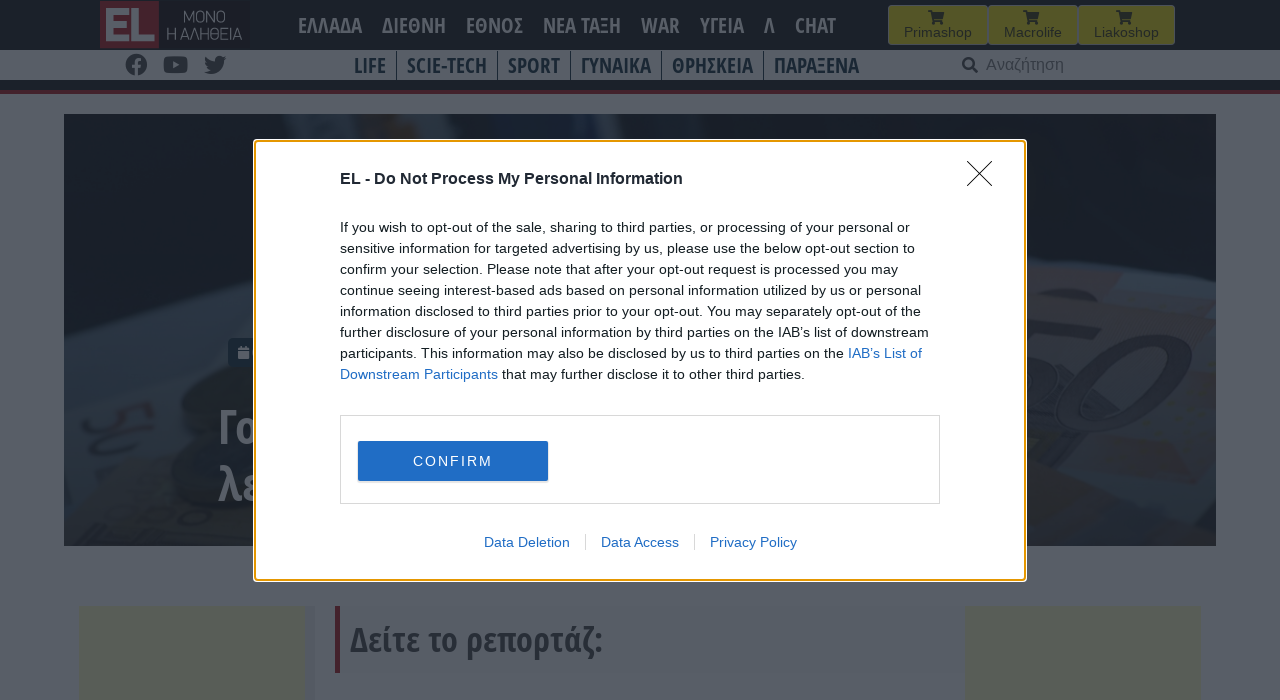

--- FILE ---
content_type: text/html; charset=UTF-8
request_url: https://www.el.gr/ellada/gonatizoyne-toys-epicheirimaties-ta-l/
body_size: 24914
content:
<!doctype html>
<html lang="el">

<head>
    <meta charset="UTF-8">
    <meta name="viewport" content="width=device-width, initial-scale=1">
    <link rel="profile" href="https://gmpg.org/xfn/11">

    <meta name='robots' content='index, follow, max-image-preview:large, max-snippet:-1, max-video-preview:-1' />
	<style>img:is([sizes="auto" i], [sizes^="auto," i]) { contain-intrinsic-size: 3000px 1500px }</style>
	
	<!-- This site is optimized with the Yoast SEO plugin v26.3 - https://yoast.com/wordpress/plugins/seo/ -->
	<title>EL - Γονατίζουν τους επιχειρηματίες τα λειτουργικά έξοδα, vid</title>
	<meta name="description" content="Δείτε το ρεπορτάζ:" />
	<link rel="canonical" href="https://www.el.gr/ellada/gonatizoyne-toys-epicheirimaties-ta-l/" />
	<meta property="og:locale" content="el_GR" />
	<meta property="og:type" content="article" />
	<meta property="og:title" content="EL - Γονατίζουν τους επιχειρηματίες τα λειτουργικά έξοδα, vid" />
	<meta property="og:description" content="Δείτε το ρεπορτάζ:" />
	<meta property="og:url" content="https://www.el.gr/ellada/gonatizoyne-toys-epicheirimaties-ta-l/" />
	<meta property="og:site_name" content="EL" />
	<meta property="article:publisher" content="https://www.facebook.com/ELNEWSGR/" />
	<meta property="article:published_time" content="2023-04-24T04:41:21+00:00" />
	<meta property="article:modified_time" content="2023-04-24T09:35:14+00:00" />
	<meta property="og:image" content="https://www.el.gr/wp-content/uploads/2023/04/xrimata5.jpg" />
	<meta property="og:image:width" content="1200" />
	<meta property="og:image:height" content="825" />
	<meta property="og:image:type" content="image/jpeg" />
	<meta name="author" content="Kimon" />
	<meta name="twitter:card" content="summary_large_image" />
	<meta name="twitter:label1" content="Συντάχθηκε από" />
	<meta name="twitter:data1" content="Kimon" />
	<script type="application/ld+json" class="yoast-schema-graph">{"@context":"https://schema.org","@graph":[{"@type":"Article","@id":"https://www.el.gr/ellada/gonatizoyne-toys-epicheirimaties-ta-l/#article","isPartOf":{"@id":"https://www.el.gr/ellada/gonatizoyne-toys-epicheirimaties-ta-l/"},"author":{"name":"Kimon","@id":"https://www.el.gr/#/schema/person/e74ee4046e026f892431757ad670c435"},"headline":"Γονατίζουν τους επιχειρηματίες τα λειτουργικά έξοδα, vid","datePublished":"2023-04-24T04:41:21+00:00","dateModified":"2023-04-24T09:35:14+00:00","mainEntityOfPage":{"@id":"https://www.el.gr/ellada/gonatizoyne-toys-epicheirimaties-ta-l/"},"wordCount":10,"commentCount":0,"publisher":{"@id":"https://www.el.gr/#organization"},"image":{"@id":"https://www.el.gr/ellada/gonatizoyne-toys-epicheirimaties-ta-l/#primaryimage"},"thumbnailUrl":"https://www.el.gr/wp-content/uploads/2023/04/xrimata5.jpg","keywords":["ΕΠΙΧΕΙΡΗΣΕΙΣ"],"articleSection":["ΕΛΛΑΔΑ","ΧΡΗΜΑ"],"inLanguage":"el","potentialAction":[{"@type":"CommentAction","name":"Comment","target":["https://www.el.gr/ellada/gonatizoyne-toys-epicheirimaties-ta-l/#respond"]}]},{"@type":"WebPage","@id":"https://www.el.gr/ellada/gonatizoyne-toys-epicheirimaties-ta-l/","url":"https://www.el.gr/ellada/gonatizoyne-toys-epicheirimaties-ta-l/","name":"EL - Γονατίζουν τους επιχειρηματίες τα λειτουργικά έξοδα, vid","isPartOf":{"@id":"https://www.el.gr/#website"},"primaryImageOfPage":{"@id":"https://www.el.gr/ellada/gonatizoyne-toys-epicheirimaties-ta-l/#primaryimage"},"image":{"@id":"https://www.el.gr/ellada/gonatizoyne-toys-epicheirimaties-ta-l/#primaryimage"},"thumbnailUrl":"https://www.el.gr/wp-content/uploads/2023/04/xrimata5.jpg","datePublished":"2023-04-24T04:41:21+00:00","dateModified":"2023-04-24T09:35:14+00:00","description":"Δείτε το ρεπορτάζ:","breadcrumb":{"@id":"https://www.el.gr/ellada/gonatizoyne-toys-epicheirimaties-ta-l/#breadcrumb"},"inLanguage":"el","potentialAction":[{"@type":"ReadAction","target":["https://www.el.gr/ellada/gonatizoyne-toys-epicheirimaties-ta-l/"]}]},{"@type":"ImageObject","inLanguage":"el","@id":"https://www.el.gr/ellada/gonatizoyne-toys-epicheirimaties-ta-l/#primaryimage","url":"https://www.el.gr/wp-content/uploads/2023/04/xrimata5.jpg","contentUrl":"https://www.el.gr/wp-content/uploads/2023/04/xrimata5.jpg","width":1200,"height":825,"caption":"Λεφτά"},{"@type":"BreadcrumbList","@id":"https://www.el.gr/ellada/gonatizoyne-toys-epicheirimaties-ta-l/#breadcrumb","itemListElement":[{"@type":"ListItem","position":1,"name":"Home","item":"https://www.el.gr/"},{"@type":"ListItem","position":2,"name":"Άρθρα","item":"https://www.el.gr/%ce%ac%cf%81%ce%b8%cf%81%ce%b1/"},{"@type":"ListItem","position":3,"name":"Γονατίζουν τους επιχειρηματίες τα λειτουργικά έξοδα, vid"}]},{"@type":"WebSite","@id":"https://www.el.gr/#website","url":"https://www.el.gr/","name":"EL","description":"Ειδήσεις από την Ελλάδα και τον κόσμο","publisher":{"@id":"https://www.el.gr/#organization"},"potentialAction":[{"@type":"SearchAction","target":{"@type":"EntryPoint","urlTemplate":"https://www.el.gr/?s={search_term_string}"},"query-input":{"@type":"PropertyValueSpecification","valueRequired":true,"valueName":"search_term_string"}}],"inLanguage":"el"},{"@type":"Organization","@id":"https://www.el.gr/#organization","name":"EL","url":"https://www.el.gr/","logo":{"@type":"ImageObject","inLanguage":"el","@id":"https://www.el.gr/#/schema/logo/image/","url":"https://www.el.gr/wp-content/uploads/2023/04/Logo.png","contentUrl":"https://www.el.gr/wp-content/uploads/2023/04/Logo.png","width":429,"height":346,"caption":"EL"},"image":{"@id":"https://www.el.gr/#/schema/logo/image/"},"sameAs":["https://www.facebook.com/ELNEWSGR/"]},{"@type":"Person","@id":"https://www.el.gr/#/schema/person/e74ee4046e026f892431757ad670c435","name":"Kimon"}]}</script>
	<!-- / Yoast SEO plugin. -->


<link rel='dns-prefetch' href='//v0.wordpress.com' />
<link rel='dns-prefetch' href='//www.googletagmanager.com' />

<!-- InMobi Choice. Consent Manager Tag v3.0 (for TCF 2.2) -->
<script type="cb92867a669466d78d9a7ce3-text/javascript" async=true>
(function() {
  var host = window.location.hostname;
  var element = document.createElement('script');
  var firstScript = document.getElementsByTagName('script')[0];
  var url = 'https://cmp.inmobi.com'
    .concat('/choice/', 'Rn87dqEuC7gjy', '/', host, '/choice.js?tag_version=V3');
  var uspTries = 0;
  var uspTriesLimit = 3;
  element.async = true;
  element.type = 'text/javascript';
  element.src = url;

  firstScript.parentNode.insertBefore(element, firstScript);

  function makeStub() {
    var TCF_LOCATOR_NAME = '__tcfapiLocator';
    var queue = [];
    var win = window;
    var cmpFrame;

    function addFrame() {
      var doc = win.document;
      var otherCMP = !!(win.frames[TCF_LOCATOR_NAME]);

      if (!otherCMP) {
        if (doc.body) {
          var iframe = doc.createElement('iframe');

          iframe.style.cssText = 'display:none';
          iframe.name = TCF_LOCATOR_NAME;
          doc.body.appendChild(iframe);
        } else {
          setTimeout(addFrame, 5);
        }
      }
      return !otherCMP;
    }

    function tcfAPIHandler() {
      var gdprApplies;
      var args = arguments;

      if (!args.length) {
        return queue;
      } else if (args[0] === 'setGdprApplies') {
        if (
          args.length > 3 &&
          args[2] === 2 &&
          typeof args[3] === 'boolean'
        ) {
          gdprApplies = args[3];
          if (typeof args[2] === 'function') {
            args[2]('set', true);
          }
        }
      } else if (args[0] === 'ping') {
        var retr = {
          gdprApplies: gdprApplies,
          cmpLoaded: false,
          cmpStatus: 'stub'
        };

        if (typeof args[2] === 'function') {
          args[2](retr);
        }
      } else {
        if(args[0] === 'init' && typeof args[3] === 'object') {
          args[3] = Object.assign(args[3], { tag_version: 'V3' });
        }
        queue.push(args);
      }
    }

    function postMessageEventHandler(event) {
      var msgIsString = typeof event.data === 'string';
      var json = {};

      try {
        if (msgIsString) {
          json = JSON.parse(event.data);
        } else {
          json = event.data;
        }
      } catch (ignore) {}

      var payload = json.__tcfapiCall;

      if (payload) {
        window.__tcfapi(
          payload.command,
          payload.version,
          function(retValue, success) {
            var returnMsg = {
              __tcfapiReturn: {
                returnValue: retValue,
                success: success,
                callId: payload.callId
              }
            };
            if (msgIsString) {
              returnMsg = JSON.stringify(returnMsg);
            }
            if (event && event.source && event.source.postMessage) {
              event.source.postMessage(returnMsg, '*');
            }
          },
          payload.parameter
        );
      }
    }

    while (win) {
      try {
        if (win.frames[TCF_LOCATOR_NAME]) {
          cmpFrame = win;
          break;
        }
      } catch (ignore) {}

      if (win === window.top) {
        break;
      }
      win = win.parent;
    }
    if (!cmpFrame) {
      addFrame();
      win.__tcfapi = tcfAPIHandler;
      win.addEventListener('message', postMessageEventHandler, false);
    }
  };

  makeStub();

  var uspStubFunction = function() {
    var arg = arguments;
    if (typeof window.__uspapi !== uspStubFunction) {
      setTimeout(function() {
        if (typeof window.__uspapi !== 'undefined') {
          window.__uspapi.apply(window.__uspapi, arg);
        }
      }, 500);
    }
  };

  var checkIfUspIsReady = function() {
    uspTries++;
    if (window.__uspapi === uspStubFunction && uspTries < uspTriesLimit) {
      console.warn('USP is not accessible');
    } else {
      clearInterval(uspInterval);
    }
  };

  if (typeof window.__uspapi === 'undefined') {
    window.__uspapi = uspStubFunction;
    var uspInterval = setInterval(checkIfUspIsReady, 6000);
  }
})();
</script>
<!-- End InMobi Choice. Consent Manager Tag v3.0 (for TCF 2.2) -->


<!-- Start Orange -->
<script type="cb92867a669466d78d9a7ce3-text/javascript">var ocm_page_type = "Article";</script>
<script async="async" src="//cdn.orangeclickmedia.com/tech/libs/ocm_iab_compliance.js" type="cb92867a669466d78d9a7ce3-text/javascript"></script>
<script data-cfasync="false" src="//cdn.orangeclickmedia.com/tech/libs/ocm-mobile-detect.js"></script>
<script type="cb92867a669466d78d9a7ce3-text/javascript">var ocm_is_mobile = ocm_is_mobile || (new MobileDetect(window.navigator.userAgent)).mobile();</script>
<script data-cfasync="false" data-cmp-src="//cdn.orangeclickmedia.com/tech/el.gr/ocm.js" async="async"></script>
<script data-cfasync="false" async data-cmp-src="//securepubads.g.doubleclick.net/tag/js/gpt.js"></script>
<script type="cb92867a669466d78d9a7ce3-text/javascript">
  var googletag = googletag || {};
  googletag.cmd = googletag.cmd || [];
</script>
<script type="cb92867a669466d78d9a7ce3-text/javascript">
	googletag.cmd.push(function() {


	var sidebar=googletag.sizeMapping()
	.addSize([0,0],[])
	.addSize([340,0],[])
	.addSize([768,0],[[300,250],[300,600]])
	.addSize([1024,0],[[300,250],[300,600]])
	.build();
	
	var mobile_sticky=googletag.sizeMapping()
	.addSize([0,0],[[320,100],[320,50]])
	.addSize([340,0],[[320,100],[320,50]])
	.addSize([768,0],[])
	.addSize([1024,0],[])
	.build();
	
	var inline=googletag.sizeMapping()
	.addSize([0,0],[[300,250]])
	.addSize([340,0],[[300,250],[336,280]])
	.addSize([768,0],[[300,250],[336,280]])
	.addSize([1024,0],[[300,250],[728,90],[336,280]])
	.build();
	
	googletag.defineSlot('/72417651/el.gr/inline1',[[300,250],[728,90],[336,280]],'inline1').defineSizeMapping(inline).addService(googletag.pubads());
	
	if (ocm_is_mobile)
		googletag.defineSlot('/72417651/el.gr/mobile_sticky', [[320,100],[320,50]], 'div-gpt-ad-ocm-sticky-ad').defineSizeMapping(mobile_sticky).addService(googletag.pubads());
	else
		googletag.defineSlot('/72417651/el.gr/sidebar1',[[300,600],[300,250]],'sidebar1').defineSizeMapping(sidebar).addService(googletag.pubads());
	
	if (typeof ocm_observer != "undefined") {
    googletag.pubads().collapseEmptyDivs();
	}
	googletag.pubads().setCentering(true);
	googletag.pubads().disableInitialLoad();
	googletag.pubads().enableSingleRequest();
    googletag.enableServices();
  });
</script>
<!-- End Orange -->

<!-- Facebook Pixel Code -->
<script type="cb92867a669466d78d9a7ce3-text/javascript">
  !function(f,b,e,v,n,t,s)
  {if(f.fbq)return;n=f.fbq=function(){n.callMethod?
  n.callMethod.apply(n,arguments):n.queue.push(arguments)};
  if(!f._fbq)f._fbq=n;n.push=n;n.loaded=!0;n.version='2.0';
  n.queue=[];t=b.createElement(e);t.async=!0;
  t.src=v;s=b.getElementsByTagName(e)[0];
  s.parentNode.insertBefore(t,s)}(window, document,'script',
  'https://connect.facebook.net/en_US/fbevents.js');
  fbq('init', '188514442428605');
  fbq('track', 'PageView');
</script>
<noscript><img height="1" width="1" style="display:none"
  src="https://www.facebook.com/tr?id=188514442428605&ev=PageView&noscript=1"
/></noscript>
<!-- End Facebook Pixel Code -->


<link rel='stylesheet' id='wp-block-library-css' href='https://www.el.gr/wp-includes/css/dist/block-library/style.min.css?ver=6.8.3' media='all' />
<style id='classic-theme-styles-inline-css'>
/*! This file is auto-generated */
.wp-block-button__link{color:#fff;background-color:#32373c;border-radius:9999px;box-shadow:none;text-decoration:none;padding:calc(.667em + 2px) calc(1.333em + 2px);font-size:1.125em}.wp-block-file__button{background:#32373c;color:#fff;text-decoration:none}
</style>
<link rel='stylesheet' id='mediaelement-css' href='https://www.el.gr/wp-includes/js/mediaelement/mediaelementplayer-legacy.min.css?ver=4.2.17' media='all' />
<link rel='stylesheet' id='wp-mediaelement-css' href='https://www.el.gr/wp-includes/js/mediaelement/wp-mediaelement.min.css?ver=6.8.3' media='all' />
<style id='jetpack-sharing-buttons-style-inline-css'>
.jetpack-sharing-buttons__services-list{display:flex;flex-direction:row;flex-wrap:wrap;gap:0;list-style-type:none;margin:5px;padding:0}.jetpack-sharing-buttons__services-list.has-small-icon-size{font-size:12px}.jetpack-sharing-buttons__services-list.has-normal-icon-size{font-size:16px}.jetpack-sharing-buttons__services-list.has-large-icon-size{font-size:24px}.jetpack-sharing-buttons__services-list.has-huge-icon-size{font-size:36px}@media print{.jetpack-sharing-buttons__services-list{display:none!important}}.editor-styles-wrapper .wp-block-jetpack-sharing-buttons{gap:0;padding-inline-start:0}ul.jetpack-sharing-buttons__services-list.has-background{padding:1.25em 2.375em}
</style>
<style id='global-styles-inline-css'>
:root{--wp--preset--aspect-ratio--square: 1;--wp--preset--aspect-ratio--4-3: 4/3;--wp--preset--aspect-ratio--3-4: 3/4;--wp--preset--aspect-ratio--3-2: 3/2;--wp--preset--aspect-ratio--2-3: 2/3;--wp--preset--aspect-ratio--16-9: 16/9;--wp--preset--aspect-ratio--9-16: 9/16;--wp--preset--color--black: #000000;--wp--preset--color--cyan-bluish-gray: #abb8c3;--wp--preset--color--white: #ffffff;--wp--preset--color--pale-pink: #f78da7;--wp--preset--color--vivid-red: #cf2e2e;--wp--preset--color--luminous-vivid-orange: #ff6900;--wp--preset--color--luminous-vivid-amber: #fcb900;--wp--preset--color--light-green-cyan: #7bdcb5;--wp--preset--color--vivid-green-cyan: #00d084;--wp--preset--color--pale-cyan-blue: #8ed1fc;--wp--preset--color--vivid-cyan-blue: #0693e3;--wp--preset--color--vivid-purple: #9b51e0;--wp--preset--gradient--vivid-cyan-blue-to-vivid-purple: linear-gradient(135deg,rgba(6,147,227,1) 0%,rgb(155,81,224) 100%);--wp--preset--gradient--light-green-cyan-to-vivid-green-cyan: linear-gradient(135deg,rgb(122,220,180) 0%,rgb(0,208,130) 100%);--wp--preset--gradient--luminous-vivid-amber-to-luminous-vivid-orange: linear-gradient(135deg,rgba(252,185,0,1) 0%,rgba(255,105,0,1) 100%);--wp--preset--gradient--luminous-vivid-orange-to-vivid-red: linear-gradient(135deg,rgba(255,105,0,1) 0%,rgb(207,46,46) 100%);--wp--preset--gradient--very-light-gray-to-cyan-bluish-gray: linear-gradient(135deg,rgb(238,238,238) 0%,rgb(169,184,195) 100%);--wp--preset--gradient--cool-to-warm-spectrum: linear-gradient(135deg,rgb(74,234,220) 0%,rgb(151,120,209) 20%,rgb(207,42,186) 40%,rgb(238,44,130) 60%,rgb(251,105,98) 80%,rgb(254,248,76) 100%);--wp--preset--gradient--blush-light-purple: linear-gradient(135deg,rgb(255,206,236) 0%,rgb(152,150,240) 100%);--wp--preset--gradient--blush-bordeaux: linear-gradient(135deg,rgb(254,205,165) 0%,rgb(254,45,45) 50%,rgb(107,0,62) 100%);--wp--preset--gradient--luminous-dusk: linear-gradient(135deg,rgb(255,203,112) 0%,rgb(199,81,192) 50%,rgb(65,88,208) 100%);--wp--preset--gradient--pale-ocean: linear-gradient(135deg,rgb(255,245,203) 0%,rgb(182,227,212) 50%,rgb(51,167,181) 100%);--wp--preset--gradient--electric-grass: linear-gradient(135deg,rgb(202,248,128) 0%,rgb(113,206,126) 100%);--wp--preset--gradient--midnight: linear-gradient(135deg,rgb(2,3,129) 0%,rgb(40,116,252) 100%);--wp--preset--font-size--small: 13px;--wp--preset--font-size--medium: 20px;--wp--preset--font-size--large: 36px;--wp--preset--font-size--x-large: 42px;--wp--preset--spacing--20: 0.44rem;--wp--preset--spacing--30: 0.67rem;--wp--preset--spacing--40: 1rem;--wp--preset--spacing--50: 1.5rem;--wp--preset--spacing--60: 2.25rem;--wp--preset--spacing--70: 3.38rem;--wp--preset--spacing--80: 5.06rem;--wp--preset--shadow--natural: 6px 6px 9px rgba(0, 0, 0, 0.2);--wp--preset--shadow--deep: 12px 12px 50px rgba(0, 0, 0, 0.4);--wp--preset--shadow--sharp: 6px 6px 0px rgba(0, 0, 0, 0.2);--wp--preset--shadow--outlined: 6px 6px 0px -3px rgba(255, 255, 255, 1), 6px 6px rgba(0, 0, 0, 1);--wp--preset--shadow--crisp: 6px 6px 0px rgba(0, 0, 0, 1);}:where(.is-layout-flex){gap: 0.5em;}:where(.is-layout-grid){gap: 0.5em;}body .is-layout-flex{display: flex;}.is-layout-flex{flex-wrap: wrap;align-items: center;}.is-layout-flex > :is(*, div){margin: 0;}body .is-layout-grid{display: grid;}.is-layout-grid > :is(*, div){margin: 0;}:where(.wp-block-columns.is-layout-flex){gap: 2em;}:where(.wp-block-columns.is-layout-grid){gap: 2em;}:where(.wp-block-post-template.is-layout-flex){gap: 1.25em;}:where(.wp-block-post-template.is-layout-grid){gap: 1.25em;}.has-black-color{color: var(--wp--preset--color--black) !important;}.has-cyan-bluish-gray-color{color: var(--wp--preset--color--cyan-bluish-gray) !important;}.has-white-color{color: var(--wp--preset--color--white) !important;}.has-pale-pink-color{color: var(--wp--preset--color--pale-pink) !important;}.has-vivid-red-color{color: var(--wp--preset--color--vivid-red) !important;}.has-luminous-vivid-orange-color{color: var(--wp--preset--color--luminous-vivid-orange) !important;}.has-luminous-vivid-amber-color{color: var(--wp--preset--color--luminous-vivid-amber) !important;}.has-light-green-cyan-color{color: var(--wp--preset--color--light-green-cyan) !important;}.has-vivid-green-cyan-color{color: var(--wp--preset--color--vivid-green-cyan) !important;}.has-pale-cyan-blue-color{color: var(--wp--preset--color--pale-cyan-blue) !important;}.has-vivid-cyan-blue-color{color: var(--wp--preset--color--vivid-cyan-blue) !important;}.has-vivid-purple-color{color: var(--wp--preset--color--vivid-purple) !important;}.has-black-background-color{background-color: var(--wp--preset--color--black) !important;}.has-cyan-bluish-gray-background-color{background-color: var(--wp--preset--color--cyan-bluish-gray) !important;}.has-white-background-color{background-color: var(--wp--preset--color--white) !important;}.has-pale-pink-background-color{background-color: var(--wp--preset--color--pale-pink) !important;}.has-vivid-red-background-color{background-color: var(--wp--preset--color--vivid-red) !important;}.has-luminous-vivid-orange-background-color{background-color: var(--wp--preset--color--luminous-vivid-orange) !important;}.has-luminous-vivid-amber-background-color{background-color: var(--wp--preset--color--luminous-vivid-amber) !important;}.has-light-green-cyan-background-color{background-color: var(--wp--preset--color--light-green-cyan) !important;}.has-vivid-green-cyan-background-color{background-color: var(--wp--preset--color--vivid-green-cyan) !important;}.has-pale-cyan-blue-background-color{background-color: var(--wp--preset--color--pale-cyan-blue) !important;}.has-vivid-cyan-blue-background-color{background-color: var(--wp--preset--color--vivid-cyan-blue) !important;}.has-vivid-purple-background-color{background-color: var(--wp--preset--color--vivid-purple) !important;}.has-black-border-color{border-color: var(--wp--preset--color--black) !important;}.has-cyan-bluish-gray-border-color{border-color: var(--wp--preset--color--cyan-bluish-gray) !important;}.has-white-border-color{border-color: var(--wp--preset--color--white) !important;}.has-pale-pink-border-color{border-color: var(--wp--preset--color--pale-pink) !important;}.has-vivid-red-border-color{border-color: var(--wp--preset--color--vivid-red) !important;}.has-luminous-vivid-orange-border-color{border-color: var(--wp--preset--color--luminous-vivid-orange) !important;}.has-luminous-vivid-amber-border-color{border-color: var(--wp--preset--color--luminous-vivid-amber) !important;}.has-light-green-cyan-border-color{border-color: var(--wp--preset--color--light-green-cyan) !important;}.has-vivid-green-cyan-border-color{border-color: var(--wp--preset--color--vivid-green-cyan) !important;}.has-pale-cyan-blue-border-color{border-color: var(--wp--preset--color--pale-cyan-blue) !important;}.has-vivid-cyan-blue-border-color{border-color: var(--wp--preset--color--vivid-cyan-blue) !important;}.has-vivid-purple-border-color{border-color: var(--wp--preset--color--vivid-purple) !important;}.has-vivid-cyan-blue-to-vivid-purple-gradient-background{background: var(--wp--preset--gradient--vivid-cyan-blue-to-vivid-purple) !important;}.has-light-green-cyan-to-vivid-green-cyan-gradient-background{background: var(--wp--preset--gradient--light-green-cyan-to-vivid-green-cyan) !important;}.has-luminous-vivid-amber-to-luminous-vivid-orange-gradient-background{background: var(--wp--preset--gradient--luminous-vivid-amber-to-luminous-vivid-orange) !important;}.has-luminous-vivid-orange-to-vivid-red-gradient-background{background: var(--wp--preset--gradient--luminous-vivid-orange-to-vivid-red) !important;}.has-very-light-gray-to-cyan-bluish-gray-gradient-background{background: var(--wp--preset--gradient--very-light-gray-to-cyan-bluish-gray) !important;}.has-cool-to-warm-spectrum-gradient-background{background: var(--wp--preset--gradient--cool-to-warm-spectrum) !important;}.has-blush-light-purple-gradient-background{background: var(--wp--preset--gradient--blush-light-purple) !important;}.has-blush-bordeaux-gradient-background{background: var(--wp--preset--gradient--blush-bordeaux) !important;}.has-luminous-dusk-gradient-background{background: var(--wp--preset--gradient--luminous-dusk) !important;}.has-pale-ocean-gradient-background{background: var(--wp--preset--gradient--pale-ocean) !important;}.has-electric-grass-gradient-background{background: var(--wp--preset--gradient--electric-grass) !important;}.has-midnight-gradient-background{background: var(--wp--preset--gradient--midnight) !important;}.has-small-font-size{font-size: var(--wp--preset--font-size--small) !important;}.has-medium-font-size{font-size: var(--wp--preset--font-size--medium) !important;}.has-large-font-size{font-size: var(--wp--preset--font-size--large) !important;}.has-x-large-font-size{font-size: var(--wp--preset--font-size--x-large) !important;}
:where(.wp-block-post-template.is-layout-flex){gap: 1.25em;}:where(.wp-block-post-template.is-layout-grid){gap: 1.25em;}
:where(.wp-block-columns.is-layout-flex){gap: 2em;}:where(.wp-block-columns.is-layout-grid){gap: 2em;}
:root :where(.wp-block-pullquote){font-size: 1.5em;line-height: 1.6;}
</style>
<link rel='stylesheet' id='el-style-css' href='https://www.el.gr/wp-content/themes/el/style.css?ver=1.1.71' media='all' />
<link rel='stylesheet' id='additional-style-css' href='https://www.el.gr/wp-content/themes/el/css/custom_style.css?ver=1.1.71' media='all' />
<link rel='stylesheet' id='font-awesome-css' href='https://www.el.gr/wp-content/themes/el/css/all.css?ver=6.8.3' media='all' />
<link rel="https://api.w.org/" href="https://www.el.gr/wp-json/" /><link rel="alternate" title="JSON" type="application/json" href="https://www.el.gr/wp-json/wp/v2/posts/1126877" /><link rel='shortlink' href='https://www.el.gr/?p=1126877' />
<link rel="alternate" title="oEmbed (JSON)" type="application/json+oembed" href="https://www.el.gr/wp-json/oembed/1.0/embed?url=https%3A%2F%2Fwww.el.gr%2Fellada%2Fgonatizoyne-toys-epicheirimaties-ta-l%2F" />
<link rel="alternate" title="oEmbed (XML)" type="text/xml+oembed" href="https://www.el.gr/wp-json/oembed/1.0/embed?url=https%3A%2F%2Fwww.el.gr%2Fellada%2Fgonatizoyne-toys-epicheirimaties-ta-l%2F&#038;format=xml" />
<meta name="generator" content="Site Kit by Google 1.165.0" />  <script src="https://cdn.onesignal.com/sdks/web/v16/OneSignalSDK.page.js" defer type="cb92867a669466d78d9a7ce3-text/javascript"></script>
  <script type="cb92867a669466d78d9a7ce3-text/javascript">
          window.OneSignalDeferred = window.OneSignalDeferred || [];
          OneSignalDeferred.push(async function(OneSignal) {
            await OneSignal.init({
              appId: "77f0703f-d039-4213-ae68-eb04137c221b",
              serviceWorkerOverrideForTypical: true,
              path: "https://www.el.gr/wp-content/plugins/onesignal-free-web-push-notifications/sdk_files/",
              serviceWorkerParam: { scope: "/wp-content/plugins/onesignal-free-web-push-notifications/sdk_files/push/onesignal/" },
              serviceWorkerPath: "OneSignalSDKWorker.js",
            });
          });

          // Unregister the legacy OneSignal service worker to prevent scope conflicts
          if (navigator.serviceWorker) {
            navigator.serviceWorker.getRegistrations().then((registrations) => {
              // Iterate through all registered service workers
              registrations.forEach((registration) => {
                // Check the script URL to identify the specific service worker
                if (registration.active && registration.active.scriptURL.includes('OneSignalSDKWorker.js.php')) {
                  // Unregister the service worker
                  registration.unregister().then((success) => {
                    if (success) {
                      console.log('OneSignalSW: Successfully unregistered:', registration.active.scriptURL);
                    } else {
                      console.log('OneSignalSW: Failed to unregister:', registration.active.scriptURL);
                    }
                  });
                }
              });
            }).catch((error) => {
              console.error('Error fetching service worker registrations:', error);
            });
        }
        </script>
<link rel="pingback" href="https://www.el.gr/xmlrpc.php"><link rel="icon" href="https://www.el.gr/wp-content/uploads/2023/04/cropped-Logo-32x32.png" sizes="32x32" />
<link rel="icon" href="https://www.el.gr/wp-content/uploads/2023/04/cropped-Logo-192x192.png" sizes="192x192" />
<link rel="apple-touch-icon" href="https://www.el.gr/wp-content/uploads/2023/04/cropped-Logo-180x180.png" />
<meta name="msapplication-TileImage" content="https://www.el.gr/wp-content/uploads/2023/04/cropped-Logo-270x270.png" />
</head>

<body class="wp-singular post-template-default single single-post postid-1126877 single-format-standard wp-custom-logo wp-theme-el no-sidebar">
        <div id="page" class="site">
        <a class="skip-link screen-reader-text" href="#content">Μετάβαση στο περιεχόμενο</a>

        <header id="masthead" class="site-header">
            <div class="top-header">
                <div class="site-branding">
                    <a href="https://www.el.gr/" class="custom-logo-link" rel="home"><img src="https://www.el.gr/wp-content/uploads/2023/04/el_logo_moto.svg" class="custom-logo" alt="EL" decoding="async" /></a>
                </div><!-- .site-branding -->
				                     <nav id="site-navigation" class="mobile-navigation">
                            <button class="menu-mobile menu-toggle" aria-controls="mobile-menu" aria-expanded="false">Κατηγορίες</button>
                            <div class="menu-mobilemenu-container"><ul id="mobile-menu" class="menu"><li id="menu-item-979044" class="menu-item menu-item-type-taxonomy menu-item-object-category menu-item-979044"><a href="https://www.el.gr/war/">WAR</a></li>
<li id="menu-item-979045" class="menu-item menu-item-type-taxonomy menu-item-object-category menu-item-979045"><a href="https://www.el.gr/diethni/">ΔΙΕΘΝΗ</a></li>
<li id="menu-item-979046" class="menu-item menu-item-type-taxonomy menu-item-object-category menu-item-979046"><a href="https://www.el.gr/ethnos/">ΕΘΝΟΣ</a></li>
<li id="menu-item-979047" class="menu-item menu-item-type-taxonomy menu-item-object-category current-post-ancestor current-menu-parent current-post-parent menu-item-979047"><a href="https://www.el.gr/ellada/">ΕΛΛΑΔΑ</a></li>
<li id="menu-item-979048" class="menu-item menu-item-type-taxonomy menu-item-object-category menu-item-979048"><a href="https://www.el.gr/nea-taxh/">Νεα Τάξη</a></li>
<li id="menu-item-979049" class="menu-item menu-item-type-taxonomy menu-item-object-category menu-item-979049"><a href="https://www.el.gr/life/">LIFE</a></li>
<li id="menu-item-979050" class="menu-item menu-item-type-taxonomy menu-item-object-category menu-item-979050"><a href="https://www.el.gr/scie-tech/">SCIE-TECH</a></li>
<li id="menu-item-979051" class="menu-item menu-item-type-taxonomy menu-item-object-category menu-item-979051"><a href="https://www.el.gr/sport/">SPORT</a></li>
<li id="menu-item-979052" class="menu-item menu-item-type-taxonomy menu-item-object-category menu-item-979052"><a href="https://www.el.gr/gossip-gynaika/">ΓΥΝΑΙΚΑ</a></li>
<li id="menu-item-979053" class="menu-item menu-item-type-taxonomy menu-item-object-category menu-item-979053"><a href="https://www.el.gr/thriskia/">ΘΡΗΣΚΕΙΑ</a></li>
<li id="menu-item-1013257" class="menu-item menu-item-type-taxonomy menu-item-object-category menu-item-1013257"><a href="https://www.el.gr/paraxena/">ΠΑΡΑΞΕΝΑ</a></li>
<li id="menu-item-979054" class="menu-item menu-item-type-taxonomy menu-item-object-category menu-item-979054"><a href="https://www.el.gr/nea-taxh-2/">λ</a></li>
<li id="menu-item-979055" class="live-button menu-item menu-item-type-post_type menu-item-object-page menu-item-979055"><a href="https://www.el.gr/live/">Live</a></li>
<li id="menu-item-979056" class="chat-button menu-item menu-item-type-post_type menu-item-object-page menu-item-979056"><a href="https://www.el.gr/live/">Chat</a></li>
</ul></div>                        </nav>
                <div class="navigation-container">
                    <nav id="site-main-navigation" class="main-navigation">
                        <div class="menu-mainmenu-container"><ul id="primary-menu" class="menu"><li id="menu-item-98572" class="menu-item menu-item-type-taxonomy menu-item-object-category current-post-ancestor current-menu-parent current-post-parent menu-item-98572"><a href="https://www.el.gr/ellada/">ΕΛΛΑΔΑ</a></li>
<li id="menu-item-98586" class="menu-item menu-item-type-taxonomy menu-item-object-category menu-item-98586"><a href="https://www.el.gr/diethni/">ΔΙΕΘΝΗ</a></li>
<li id="menu-item-98596" class="menu-item menu-item-type-taxonomy menu-item-object-category menu-item-98596"><a href="https://www.el.gr/ethnos/">ΕΘΝΟΣ</a></li>
<li id="menu-item-98634" class="menu-item menu-item-type-taxonomy menu-item-object-category menu-item-98634"><a href="https://www.el.gr/nea-taxh/">Νεα Τάξη</a></li>
<li id="menu-item-98648" class="menu-item menu-item-type-taxonomy menu-item-object-category menu-item-98648"><a href="https://www.el.gr/war/">WAR</a></li>
<li id="menu-item-98692" class="menu-item menu-item-type-taxonomy menu-item-object-category menu-item-98692"><a href="https://www.el.gr/ygeia/">ΥΓΕΙΑ</a></li>
<li id="menu-item-98766" class="menu-item menu-item-type-taxonomy menu-item-object-category menu-item-98766"><a href="https://www.el.gr/nea-taxh-2/">λ</a></li>
<li id="menu-item-161797" class="live-button menu-item menu-item-type-post_type menu-item-object-page menu-item-161797"><a href="https://www.el.gr/live/">Live</a></li>
<li id="menu-item-979037" class="chat-button menu-item menu-item-type-post_type menu-item-object-page menu-item-979037"><a href="https://www.el.gr/live/">Chat</a></li>
</ul></div>                    </nav><!-- #site-navigation -->

                </div><!-- Navigation -->
                <div class="e-shop-buttons">
                    <a class="e-shop-button" href="https://primashop.gr" target="_blank">
                        <button type="button" class="eshop">

                            <i class="fa fa-shopping-cart" aria-hidden="true"></i><br />
                            Primashop
                        </button>
                    </a>
                    <a class="e-shop-button" href="https://macrolife.gr" target="_blank">
                        <button type="button" class="eshop">
                            <i class="fa fa-shopping-cart" aria-hidden="true"></i><br />
                            Macrolife
                        </button>
                    </a>
                    <a class="e-shop-button" href="https://liakoshop.gr" target="_blank">
                        <button type="button" class="eshop">
                            <i class="fa fa-shopping-cart" aria-hidden="true"></i><br />
                            Liakoshop
                        </button>
                    </a>
                </div><!-- Eshop Buttons -->
            </div>

                            <div class="bottom-header">
                    <div class="site-branding">
                        <div class="social-icons">
                            <a target="_blank" href="https://www.facebook.com/ELNEWSGR/">
                                <i aria-hidden="true" class="fab fa-facebook"></i>
                            </a>
                            <a target="_blank" href="https://www.youtube.com/channel/UCtNzsNCF2xiaCzyzXxu9jQA">
                                <i aria-hidden="true" class="fab fa-youtube"></i>
                            </a>
                            <a target="_blank" href="https://twitter.com/@ELgr_news">
                                <i aria-hidden="true" class="fab fa-twitter"></i>
                            </a>

                        </div>
                    </div>
                    <div class="navigation-container">
                        <nav id="site-secondary-navigation" class="secondary-navigation">

                            <div class="menu-secondary-container"><ul id="secondary-menu" class="menu"><li id="menu-item-979039" class="menu-item menu-item-type-taxonomy menu-item-object-category menu-item-979039"><a href="https://www.el.gr/life/">LIFE</a></li>
<li id="menu-item-979040" class="menu-item menu-item-type-taxonomy menu-item-object-category menu-item-979040"><a href="https://www.el.gr/scie-tech/">SCIE-TECH</a></li>
<li id="menu-item-979041" class="menu-item menu-item-type-taxonomy menu-item-object-category menu-item-979041"><a href="https://www.el.gr/sport/">SPORT</a></li>
<li id="menu-item-979042" class="menu-item menu-item-type-taxonomy menu-item-object-category menu-item-979042"><a href="https://www.el.gr/gossip-gynaika/">ΓΥΝΑΙΚΑ</a></li>
<li id="menu-item-979043" class="menu-item menu-item-type-taxonomy menu-item-object-category menu-item-979043"><a href="https://www.el.gr/thriskia/">ΘΡΗΣΚΕΙΑ</a></li>
<li id="menu-item-1013256" class="menu-item menu-item-type-taxonomy menu-item-object-category menu-item-1013256"><a href="https://www.el.gr/paraxena/">ΠΑΡΑΞΕΝΑ</a></li>
</ul></div>                        </nav>
						
                    </div>
                    <div class="search-container">
                        <i class="fa fa-search"></i><form role="search" method="get" id="search-form" action="https://www.el.gr/" class="input-group mb-3">
    <div class="input-group">
        <input type="search" class="search-field" placeholder="Αναζήτηση" aria-label="search nico" name="s" id="search-input" value="">
        <span class="screen-reader-text">Αναζήτηση για:</span>
    </div>
    <input type="hidden" value="post" name="post_type" id="post_type" />
</form>                    </div>
                </div>
            
                <div class="top-header top-message">
<p class="has-vivid-green-cyan-color has-text-color has-link-color has-medium-font-size wp-elements-4e3b023fe92f55868119895392c561ea"></p>
</div>
            
            <!--HiHeader-->
        </header><!-- #masthead -->


        <div id="content" class="site-content">
<div id="primary" class="single-content-area">
	<main id="main" class="site-main">

		

<header class="entry-header" style="background-image: linear-gradient(to top, rgba(0,0,0,0.63), rgba(0,0,0,0)), url('https://www.el.gr/wp-content/uploads/2023/04/xrimata5.jpg');">


    <div class="entry-title-container">
        <div class="entry-meta">
            <div class="entry-datetime">
                <i class="fa fa-solid fa-calendar"></i>
                <span class="entry-date">04-24-2023</span>
                <span class="entry-time">
                    <i class="fa fa-solid fa-clock"></i>
                    07:41                </span>
            </div>

            <a class="entry-category" href="https://www.el.gr/ellada/">
                <i class="fa fa-solid fa-folder-open"></i>
                ΕΛΛΑΔΑ            </a>
                            <a class="entry-tag" href="https://www.el.gr/tag/epicheiriseis/">
                    <i class="fa fa-solid fa-tag"></i>
                    ΕΠΙΧΕΙΡΗΣΕΙΣ                </a>
            
        </div><!-- entry-meta -->
        <h1 class="entry-title">Γονατίζουν τους επιχειρηματίες τα λειτουργικά έξοδα, vid</h1>
    </div> <!-- Title container -->

</header><!-- entry-header -->

<section id="entry" class="entry-main">
    <aside class="entry-left">
        <section id="block-8" class="widget widget_block"><script async src="https://pagead2.googlesyndication.com/pagead/js/adsbygoogle.js?client=ca-pub-4586498311041407" crossorigin="anonymous" type="cb92867a669466d78d9a7ce3-text/javascript"></script>
<!-- Sidebar Manual Auto -->
<ins class="adsbygoogle"
     style="display:block"
     data-ad-client="ca-pub-4586498311041407"
     data-ad-slot="1971384301"
     data-ad-format="auto"
     data-full-width-responsive="true"></ins>
<script type="cb92867a669466d78d9a7ce3-text/javascript">
     (adsbygoogle = window.adsbygoogle || []).push({});
</script></section><section id="block-15" class="widget widget_block"><script async src="https://pagead2.googlesyndication.com/pagead/js/adsbygoogle.js?client=ca-pub-4586498311041407" crossorigin="anonymous" type="cb92867a669466d78d9a7ce3-text/javascript"></script>
<!-- Sidebar Manual Auto -->
<ins class="adsbygoogle"
     style="display:block"
     data-ad-client="ca-pub-4586498311041407"
     data-ad-slot="1971384301"
     data-ad-format="auto"
     data-full-width-responsive="true"></ins>
<script type="cb92867a669466d78d9a7ce3-text/javascript">
     (adsbygoogle = window.adsbygoogle || []).push({});
</script></section>    </aside>
    <article id="post" class="entry-article post-1126877 post type-post status-publish format-standard has-post-thumbnail hentry category-ellada category-xrima tag-epicheiriseis">


        <div class="entry-excerpt">
            Δείτε το ρεπορτάζ:        </div>
        <div class="entry-content">
            
<figure class="wp-block-embed is-type-video is-provider-youtube wp-block-embed-youtube wp-embed-aspect-16-9 wp-has-aspect-ratio"><div class="wp-block-embed__wrapper">
<div class="jetpack-video-wrapper"><iframe title="Γονατίζουνε τους επιχειρηματίες τα λειτουργικά έξοδα | Ανοιχτή Επικοινωνία 24/04/2023 | OPEN TV" width="640" height="360" src="https://www.youtube.com/embed/zglfipZpVFY?feature=oembed" frameborder="0" allow="accelerometer; autoplay; clipboard-write; encrypted-media; gyroscope; picture-in-picture; web-share" referrerpolicy="strict-origin-when-cross-origin" allowfullscreen></iframe></div>
</div></figure>



<p></p>



<p>photo intime</p><div data-id="_mwayss-9034def444b7dabed477427822792c17"><script id="_vidverto-61a00ae86f23609f731878161765e5c5" type="cb92867a669466d78d9a7ce3-text/javascript">!function(v,t,o){var a=t.createElement("script");a.src="https://ad.vidverto.io/vidverto/js/aries/v1/invocation.js",a.setAttribute("fetchpriority","high");var r=v.top;r.document.head.appendChild(a),v.self!==v.top&&(v.frameElement.style.cssText="width:0px!important;height:0px!important;"),r.aries=r.aries||{},r.aries.v1=r.aries.v1||{commands:[]};var c=r.aries.v1;c.commands.push((function(){var d=document.getElementById("_vidverto-61a00ae86f23609f731878161765e5c5");d.setAttribute("id",(d.getAttribute("id")+(new Date()).getTime()));var t=v.frameElement||d;c.mount("7486",t,{width:720,height:405})}))}(window,document);</script>
<div id="inline1">
<script type="cb92867a669466d78d9a7ce3-text/javascript">
	googletag.cmd.push(function() { googletag.display("inline1"); });
</script>
</div>
</p>        </div><!-- .entry-content -->

        <footer class="entry-footer">
                    </footer><!-- .entry-footer -->

    </article>
		
<aside id="secondary" class="widget-area">
	<section id="block-7" class="widget widget_block"><script async src="https://pagead2.googlesyndication.com/pagead/js/adsbygoogle.js?client=ca-pub-4586498311041407" crossorigin="anonymous" type="cb92867a669466d78d9a7ce3-text/javascript"></script>
<!-- Sidebar Manual Auto -->
<ins class="adsbygoogle"
     style="display:block"
     data-ad-client="ca-pub-4586498311041407"
     data-ad-slot="1971384301"
     data-ad-format="auto"
     data-full-width-responsive="true"></ins>
<script type="cb92867a669466d78d9a7ce3-text/javascript">
     (adsbygoogle = window.adsbygoogle || []).push({});
</script></section><section id="block-16" class="widget widget_block"><script async src="https://pagead2.googlesyndication.com/pagead/js/adsbygoogle.js?client=ca-pub-4586498311041407" crossorigin="anonymous" type="cb92867a669466d78d9a7ce3-text/javascript"></script>
<!-- Sidebar Manual Auto -->
<ins class="adsbygoogle"
     style="display:block"
     data-ad-client="ca-pub-4586498311041407"
     data-ad-slot="1971384301"
     data-ad-format="auto"
     data-full-width-responsive="true"></ins>
<script type="cb92867a669466d78d9a7ce3-text/javascript">
     (adsbygoogle = window.adsbygoogle || []).push({});
</script></section></aside><!-- #secondary -->


		</section> <!-- entry-main -->
	</main><!-- #main -->
			<section id="section-2" class="widget elposts-18 widget_el_posts">
        <h1 class="divider">ΠΟΛΙΤΙΚΟΛΟΓΙΕΣ</h1><div class="posts-container layout-3 ">
            <article class="box-1">

                		<figure class="img">
			
					<a href="https://www.el.gr/ellada/ti-eipe-o-k-kyranakis-se-schesi-me-tin-n/" class="post-thumbnail" title="Τι είπε ο Κ. Κυρανάκης σε σχέση με την «νέα σύνδεση του Προαστιακού»" aria-hidden="true" tabindex="-1">

					<img width="640" height="493" src="https://www.el.gr/wp-content/uploads/2025/07/kyranakis-6605526-scaled-e1752253003614-1024x789.jpg" class="attachment-large size-large wp-post-image" alt="Τι είπε ο Κ. Κυρανάκης σε σχέση με την «νέα σύνδεση του Προαστιακού»" decoding="async" loading="lazy" srcset="https://www.el.gr/wp-content/uploads/2025/07/kyranakis-6605526-scaled-e1752253003614-1024x789.jpg 1024w, https://www.el.gr/wp-content/uploads/2025/07/kyranakis-6605526-scaled-e1752253003614-300x231.jpg 300w, https://www.el.gr/wp-content/uploads/2025/07/kyranakis-6605526-scaled-e1752253003614-150x116.jpg 150w, https://www.el.gr/wp-content/uploads/2025/07/kyranakis-6605526-scaled-e1752253003614-768x592.jpg 768w, https://www.el.gr/wp-content/uploads/2025/07/kyranakis-6605526-scaled-e1752253003614-1536x1184.jpg 1536w, https://www.el.gr/wp-content/uploads/2025/07/kyranakis-6605526-scaled-e1752253003614.jpg 1937w" sizes="auto, (max-width: 640px) 100vw, 640px" />
					</a>
							</figure>
	<div class="box-title-container">                    <div class="box-timestamp">
                        14 Νοεμβρίου - 19:18                    </div>
                
                <div class="box-title">
                    <a href="https://www.el.gr/ellada/ti-eipe-o-k-kyranakis-se-schesi-me-tin-n/" rel="bookmark" title="Τι είπε ο Κ. Κυρανάκης σε σχέση με την «νέα σύνδεση του Προαστιακού»">Τι είπε ο Κ. Κυρανάκης σε σχέση με την «νέα σύνδεση του Προαστιακού»</a>
                </div>
                </div>
            </article>
        
            <article class="box-2">

                		<figure class="img">
			
					<a href="https://www.el.gr/ellada/xrima/ayto-dilose-o-pierrakakis-gia-to-ellin/" class="post-thumbnail" title="Αυτό δήλωσε ο Πιερρακάκης για το ελληνικό χρέος τα επόμενα χρόνια" aria-hidden="true" tabindex="-1">

					<img width="640" height="427" src="https://www.el.gr/wp-content/uploads/2023/05/pierrakakis-eurok_3.jpg" class="attachment-large size-large wp-post-image" alt="Αυτό δήλωσε ο Πιερρακάκης για το ελληνικό χρέος τα επόμενα χρόνια" decoding="async" loading="lazy" srcset="https://www.el.gr/wp-content/uploads/2023/05/pierrakakis-eurok_3.jpg 700w, https://www.el.gr/wp-content/uploads/2023/05/pierrakakis-eurok_3-300x200.jpg 300w, https://www.el.gr/wp-content/uploads/2023/05/pierrakakis-eurok_3-150x100.jpg 150w" sizes="auto, (max-width: 640px) 100vw, 640px" />
					</a>
							</figure>
	<div class="box-title-container">                    <div class="box-timestamp">
                        14 Νοεμβρίου - 16:26                    </div>
                
                <div class="box-title">
                    <a href="https://www.el.gr/ellada/xrima/ayto-dilose-o-pierrakakis-gia-to-ellin/" rel="bookmark" title="Αυτό δήλωσε ο Πιερρακάκης για το ελληνικό χρέος τα επόμενα χρόνια">Αυτό δήλωσε ο Πιερρακάκης για το ελληνικό χρέος τα επόμενα χρόνια</a>
                </div>
                </div>
            </article>
        
            <article class="box-3">

                		<figure class="img">
			
					<a href="https://www.el.gr/ellada/kommata/prosdetheite-i-gkilfoil-proanaggel/" class="post-thumbnail" title="«Προσδεθείτε»: Η Γκίλφοϊλ προαναγγέλλει την επίσκεψη Ρούμπιο στην Ελλάδα" aria-hidden="true" tabindex="-1">

					<img width="640" height="427" src="https://www.el.gr/wp-content/uploads/2025/02/Marco-Rubio-Foreign-Minister-of-USA-EPA-EFE.jpg" class="attachment-large size-large wp-post-image" alt="«Προσδεθείτε»: Η Γκίλφοϊλ προαναγγέλλει την επίσκεψη Ρούμπιο στην Ελλάδα" decoding="async" loading="lazy" srcset="https://www.el.gr/wp-content/uploads/2025/02/Marco-Rubio-Foreign-Minister-of-USA-EPA-EFE.jpg 900w, https://www.el.gr/wp-content/uploads/2025/02/Marco-Rubio-Foreign-Minister-of-USA-EPA-EFE-300x200.jpg 300w, https://www.el.gr/wp-content/uploads/2025/02/Marco-Rubio-Foreign-Minister-of-USA-EPA-EFE-150x100.jpg 150w, https://www.el.gr/wp-content/uploads/2025/02/Marco-Rubio-Foreign-Minister-of-USA-EPA-EFE-768x512.jpg 768w" sizes="auto, (max-width: 640px) 100vw, 640px" />
					</a>
							</figure>
	<div class="box-title-container">                    <div class="box-timestamp">
                        14 Νοεμβρίου - 15:38                    </div>
                
                <div class="box-title">
                    <a href="https://www.el.gr/ellada/kommata/prosdetheite-i-gkilfoil-proanaggel/" rel="bookmark" title="«Προσδεθείτε»: Η Γκίλφοϊλ προαναγγέλλει την επίσκεψη Ρούμπιο στην Ελλάδα">«Προσδεθείτε»: Η Γκίλφοϊλ προαναγγέλλει την επίσκεψη Ρούμπιο στην Ελλάδα</a>
                </div>
                </div>
            </article>
        
            <article class="box-4">

                		<figure class="img">
			
					<a href="https://www.el.gr/ellada/kommata/apantisi-tsipra-se-osa-eipe-o-mitsotak/" class="post-thumbnail" title="Απάντηση Τσίπρα σε όσα είπε ο Μητσοτάκης για το βιβλίο του" aria-hidden="true" tabindex="-1">

					<img width="640" height="427" src="https://www.el.gr/wp-content/uploads/2025/09/Tsipras_Vouli-1024x683.jpg" class="attachment-large size-large wp-post-image" alt="Απάντηση Τσίπρα σε όσα είπε ο Μητσοτάκης για το βιβλίο του" decoding="async" loading="lazy" srcset="https://www.el.gr/wp-content/uploads/2025/09/Tsipras_Vouli-1024x683.jpg 1024w, https://www.el.gr/wp-content/uploads/2025/09/Tsipras_Vouli-300x200.jpg 300w, https://www.el.gr/wp-content/uploads/2025/09/Tsipras_Vouli-150x100.jpg 150w, https://www.el.gr/wp-content/uploads/2025/09/Tsipras_Vouli-768x512.jpg 768w, https://www.el.gr/wp-content/uploads/2025/09/Tsipras_Vouli.jpg 1200w" sizes="auto, (max-width: 640px) 100vw, 640px" />
					</a>
							</figure>
	<div class="box-title-container">                    <div class="box-timestamp">
                        14 Νοεμβρίου - 15:01                    </div>
                
                <div class="box-title">
                    <a href="https://www.el.gr/ellada/kommata/apantisi-tsipra-se-osa-eipe-o-mitsotak/" rel="bookmark" title="Απάντηση Τσίπρα σε όσα είπε ο Μητσοτάκης για το βιβλίο του">Απάντηση Τσίπρα σε όσα είπε ο Μητσοτάκης για το βιβλίο του</a>
                </div>
                </div>
            </article>
        
            <article class="box-5">

                		<figure class="img">
			
					<a href="https://www.el.gr/ellada/kommata/chatzidakis-to-fthinoporo-toy-2026-i-nea-sid/" class="post-thumbnail" title="Χατζηδάκης: Το φθινόπωρο του 2026 η νέα σιδηροδρομική γραμμή και σύγχρονα τρένα" aria-hidden="true" tabindex="-1">

					<img width="640" height="427" src="https://www.el.gr/wp-content/uploads/2023/09/xatzidakis-eurokinissi-5961481-1024x683.jpg" class="attachment-large size-large wp-post-image" alt="Χατζηδάκης: Το φθινόπωρο του 2026 η νέα σιδηροδρομική γραμμή και σύγχρονα τρένα" decoding="async" loading="lazy" srcset="https://www.el.gr/wp-content/uploads/2023/09/xatzidakis-eurokinissi-5961481-1024x683.jpg 1024w, https://www.el.gr/wp-content/uploads/2023/09/xatzidakis-eurokinissi-5961481-300x200.jpg 300w, https://www.el.gr/wp-content/uploads/2023/09/xatzidakis-eurokinissi-5961481-150x100.jpg 150w, https://www.el.gr/wp-content/uploads/2023/09/xatzidakis-eurokinissi-5961481-768x512.jpg 768w, https://www.el.gr/wp-content/uploads/2023/09/xatzidakis-eurokinissi-5961481-1536x1024.jpg 1536w, https://www.el.gr/wp-content/uploads/2023/09/xatzidakis-eurokinissi-5961481-2048x1365.jpg 2048w, https://www.el.gr/wp-content/uploads/2023/09/xatzidakis-eurokinissi-5961481-scaled-e1707204632994.jpg 1000w" sizes="auto, (max-width: 640px) 100vw, 640px" />
					</a>
							</figure>
	<div class="box-title-container">                    <div class="box-timestamp">
                        14 Νοεμβρίου - 14:43                    </div>
                
                <div class="box-title">
                    <a href="https://www.el.gr/ellada/kommata/chatzidakis-to-fthinoporo-toy-2026-i-nea-sid/" rel="bookmark" title="Χατζηδάκης: Το φθινόπωρο του 2026 η νέα σιδηροδρομική γραμμή και σύγχρονα τρένα">Χατζηδάκης: Το φθινόπωρο του 2026 η νέα σιδηροδρομική γραμμή και σύγχρονα τρένα</a>
                </div>
                </div>
            </article>
        
            <article class="box-6">

                		<figure class="img">
			
					<a href="https://www.el.gr/ellada/kommata/chrysocho-dis-gia-antifa-den-xero-ti-kanei-i-k/" class="post-thumbnail" title="Χρυσοχοΐδης για Antifa: Δεν ξέρω τι κάνει η κυβέρνηση Τραμπ, αλλά εδώ δεν έχουμε τρομοκρατική δραστηριότητα" aria-hidden="true" tabindex="-1">

					<img width="500" height="333" src="https://www.el.gr/wp-content/uploads/2023/12/xrysoxoidis.jpg" class="attachment-large size-large wp-post-image" alt="Χρυσοχοΐδης για Antifa: Δεν ξέρω τι κάνει η κυβέρνηση Τραμπ, αλλά εδώ δεν έχουμε τρομοκρατική δραστηριότητα" decoding="async" loading="lazy" srcset="https://www.el.gr/wp-content/uploads/2023/12/xrysoxoidis.jpg 500w, https://www.el.gr/wp-content/uploads/2023/12/xrysoxoidis-300x200.jpg 300w, https://www.el.gr/wp-content/uploads/2023/12/xrysoxoidis-150x100.jpg 150w" sizes="auto, (max-width: 500px) 100vw, 500px" />
					</a>
							</figure>
	<div class="box-title-container">                    <div class="box-timestamp">
                        14 Νοεμβρίου - 14:24                    </div>
                
                <div class="box-title">
                    <a href="https://www.el.gr/ellada/kommata/chrysocho-dis-gia-antifa-den-xero-ti-kanei-i-k/" rel="bookmark" title="Χρυσοχοΐδης για Antifa: Δεν ξέρω τι κάνει η κυβέρνηση Τραμπ, αλλά εδώ δεν έχουμε τρομοκρατική δραστηριότητα">Χρυσοχοΐδης για Antifa: Δεν ξέρω τι κάνει η κυβέρνηση Τραμπ, αλλά εδώ δεν έχουμε τρομοκρατική δραστηριότητα</a>
                </div>
                </div>
            </article>
        
            <article class="box-7">

                		<figure class="img">
			
					<a href="https://www.el.gr/ellada/mitsotakis-voyli-i-thesi-tis-ellados-s/" class="post-thumbnail" title="Μητσοτάκης &#8211; Βουλή: Η θέση της Ελλάδος σταδιακά βελτιώνεται &#8211; Δεν είμαι μάγος, δεν είμαι Χάρι Πότερ" aria-hidden="true" tabindex="-1">

					<img width="640" height="427" src="https://www.el.gr/wp-content/uploads/2025/11/mitsotakis-6734079-1024x683.jpg" class="attachment-large size-large wp-post-image" alt="Μητσοτάκης &#8211; Βουλή: Η θέση της Ελλάδος σταδιακά βελτιώνεται &#8211; Δεν είμαι μάγος, δεν είμαι Χάρι Πότερ" decoding="async" loading="lazy" srcset="https://www.el.gr/wp-content/uploads/2025/11/mitsotakis-6734079-1024x683.jpg 1024w, https://www.el.gr/wp-content/uploads/2025/11/mitsotakis-6734079-300x200.jpg 300w, https://www.el.gr/wp-content/uploads/2025/11/mitsotakis-6734079-150x100.jpg 150w, https://www.el.gr/wp-content/uploads/2025/11/mitsotakis-6734079-768x512.jpg 768w, https://www.el.gr/wp-content/uploads/2025/11/mitsotakis-6734079-1536x1024.jpg 1536w, https://www.el.gr/wp-content/uploads/2025/11/mitsotakis-6734079-2048x1365.jpg 2048w" sizes="auto, (max-width: 640px) 100vw, 640px" />
					</a>
							</figure>
	<div class="box-title-container">                    <div class="box-timestamp">
                        14 Νοεμβρίου - 14:08                    </div>
                
                <div class="box-title">
                    <a href="https://www.el.gr/ellada/mitsotakis-voyli-i-thesi-tis-ellados-s/" rel="bookmark" title="Μητσοτάκης &#8211; Βουλή: Η θέση της Ελλάδος σταδιακά βελτιώνεται &#8211; Δεν είμαι μάγος, δεν είμαι Χάρι Πότερ">Μητσοτάκης &#8211; Βουλή: Η θέση της Ελλάδος σταδιακά βελτιώνεται &#8211; Δεν είμαι μάγος, δεν είμαι Χάρι Πότερ</a>
                </div>
                </div>
            </article>
                        </div>
    </section><!-- #section-2 -->
<section id="section-2" class="widget elposts-17 widget_el_posts">
        <h1 class="divider">ΠΡΕΠΕΙ ΝΑ ΔΙΑΒΑΣΕΤΕ</h1><div class="posts-container layout-5">
            <article class="box-1">

                		<figure class="img">
			
					<a href="https://www.el.gr/diethni/mipos-ayto-poy-symvainei-den-einai-tych/" class="post-thumbnail" title="Μήπως αυτό που συμβαίνει δεν είναι τυχαίο;" aria-hidden="true" tabindex="-1">

					<img width="640" height="427" src="https://www.el.gr/wp-content/uploads/2025/11/Ahmed-Al-Sharaa-of-Syria-EPA.jpg" class="attachment-large size-large wp-post-image" alt="Μήπως αυτό που συμβαίνει δεν είναι τυχαίο;" decoding="async" loading="lazy" srcset="https://www.el.gr/wp-content/uploads/2025/11/Ahmed-Al-Sharaa-of-Syria-EPA.jpg 900w, https://www.el.gr/wp-content/uploads/2025/11/Ahmed-Al-Sharaa-of-Syria-EPA-300x200.jpg 300w, https://www.el.gr/wp-content/uploads/2025/11/Ahmed-Al-Sharaa-of-Syria-EPA-150x100.jpg 150w, https://www.el.gr/wp-content/uploads/2025/11/Ahmed-Al-Sharaa-of-Syria-EPA-768x512.jpg 768w" sizes="auto, (max-width: 640px) 100vw, 640px" />
					</a>
							</figure>
	<div class="box-title-container">
                <div class="box-title">
                    <a href="https://www.el.gr/diethni/mipos-ayto-poy-symvainei-den-einai-tych/" rel="bookmark" title="Μήπως αυτό που συμβαίνει δεν είναι τυχαίο;">Μήπως αυτό που συμβαίνει δεν είναι τυχαίο;</a>
                </div>
                </div>
            </article>
        
            <article class="box-2">

                		<figure class="img">
			
					<a href="https://www.el.gr/diethni/i-germania-krata-zontano-to-senario/" class="post-thumbnail" title="Η Γερμανία κρατά «ζωντανό» το σενάριο πιθανού μεγάλου πολέμου &#8211; Η αναφορά των Ρώσων τρομάζει" aria-hidden="true" tabindex="-1">

					<img width="640" height="358" src="https://www.el.gr/wp-content/uploads/2025/11/War_Soldiers-New-Photo.jpg" class="attachment-large size-large wp-post-image" alt="Η Γερμανία κρατά «ζωντανό» το σενάριο πιθανού μεγάλου πολέμου &#8211; Η αναφορά των Ρώσων τρομάζει" decoding="async" loading="lazy" srcset="https://www.el.gr/wp-content/uploads/2025/11/War_Soldiers-New-Photo.jpg 1000w, https://www.el.gr/wp-content/uploads/2025/11/War_Soldiers-New-Photo-300x168.jpg 300w, https://www.el.gr/wp-content/uploads/2025/11/War_Soldiers-New-Photo-150x84.jpg 150w, https://www.el.gr/wp-content/uploads/2025/11/War_Soldiers-New-Photo-768x430.jpg 768w" sizes="auto, (max-width: 640px) 100vw, 640px" />
					</a>
							</figure>
	<div class="box-title-container">
                <div class="box-title">
                    <a href="https://www.el.gr/diethni/i-germania-krata-zontano-to-senario/" rel="bookmark" title="Η Γερμανία κρατά «ζωντανό» το σενάριο πιθανού μεγάλου πολέμου &#8211; Η αναφορά των Ρώσων τρομάζει">Η Γερμανία κρατά «ζωντανό» το σενάριο πιθανού μεγάλου πολέμου &#8211; Η αναφορά των Ρώσων τρομάζει</a>
                </div>
                </div>
            </article>
        
            <article class="box-3">

                		<figure class="img">
			
					<a href="https://www.el.gr/diethni/ormpan-ayto-einai-to-chaos-sto-opoio-i/" class="post-thumbnail" title="Όρμπαν: «Αυτό είναι το χάος στο οποίο η ελίτ των Βρυξελλών θέλει να ρίξει τα χρήματα των Ευρωπαίων»" aria-hidden="true" tabindex="-1">

					<img width="640" height="427" src="https://www.el.gr/wp-content/uploads/2024/07/Viktor-Orban-EPA-CONSOLIDATED-NEWS-PHOTOS-CNP-POOL.jpg" class="attachment-large size-large wp-post-image" alt="Όρμπαν: «Αυτό είναι το χάος στο οποίο η ελίτ των Βρυξελλών θέλει να ρίξει τα χρήματα των Ευρωπαίων»" decoding="async" loading="lazy" srcset="https://www.el.gr/wp-content/uploads/2024/07/Viktor-Orban-EPA-CONSOLIDATED-NEWS-PHOTOS-CNP-POOL.jpg 900w, https://www.el.gr/wp-content/uploads/2024/07/Viktor-Orban-EPA-CONSOLIDATED-NEWS-PHOTOS-CNP-POOL-300x200.jpg 300w, https://www.el.gr/wp-content/uploads/2024/07/Viktor-Orban-EPA-CONSOLIDATED-NEWS-PHOTOS-CNP-POOL-150x100.jpg 150w, https://www.el.gr/wp-content/uploads/2024/07/Viktor-Orban-EPA-CONSOLIDATED-NEWS-PHOTOS-CNP-POOL-768x512.jpg 768w" sizes="auto, (max-width: 640px) 100vw, 640px" />
					</a>
							</figure>
	<div class="box-title-container">
                <div class="box-title">
                    <a href="https://www.el.gr/diethni/ormpan-ayto-einai-to-chaos-sto-opoio-i/" rel="bookmark" title="Όρμπαν: «Αυτό είναι το χάος στο οποίο η ελίτ των Βρυξελλών θέλει να ρίξει τα χρήματα των Ευρωπαίων»">Όρμπαν: «Αυτό είναι το χάος στο οποίο η ελίτ των Βρυξελλών θέλει να ρίξει τα χρήματα των Ευρωπαίων»</a>
                </div>
                </div>
            </article>
        
            <article class="box-4">

                		<figure class="img">
			
					<a href="https://www.el.gr/ellada/kommata/dendias-i-eyropi-den-antechei-na-dei-fe/" class="post-thumbnail" title="Δένδιας: «Η Ευρώπη δεν αντέχει να δει φέρετρα με σημαία πάνω &#8211; Πρέπει να αλλάξει η κουλτούρα μας»" aria-hidden="true" tabindex="-1">

					<img width="640" height="427" src="https://www.el.gr/wp-content/uploads/2024/03/NATO-army-drills-in-Germany-EPA.jpg" class="attachment-large size-large wp-post-image" alt="Δένδιας: «Η Ευρώπη δεν αντέχει να δει φέρετρα με σημαία πάνω &#8211; Πρέπει να αλλάξει η κουλτούρα μας»" decoding="async" loading="lazy" srcset="https://www.el.gr/wp-content/uploads/2024/03/NATO-army-drills-in-Germany-EPA.jpg 900w, https://www.el.gr/wp-content/uploads/2024/03/NATO-army-drills-in-Germany-EPA-300x200.jpg 300w, https://www.el.gr/wp-content/uploads/2024/03/NATO-army-drills-in-Germany-EPA-150x100.jpg 150w, https://www.el.gr/wp-content/uploads/2024/03/NATO-army-drills-in-Germany-EPA-768x512.jpg 768w" sizes="auto, (max-width: 640px) 100vw, 640px" />
					</a>
							</figure>
	<div class="box-title-container">
                <div class="box-title">
                    <a href="https://www.el.gr/ellada/kommata/dendias-i-eyropi-den-antechei-na-dei-fe/" rel="bookmark" title="Δένδιας: «Η Ευρώπη δεν αντέχει να δει φέρετρα με σημαία πάνω &#8211; Πρέπει να αλλάξει η κουλτούρα μας»">Δένδιας: «Η Ευρώπη δεν αντέχει να δει φέρετρα με σημαία πάνω &#8211; Πρέπει να αλλάξει η κουλτούρα μας»</a>
                </div>
                </div>
            </article>
        
            <article class="box-5">

                		<figure class="img">
			
					<a href="https://www.el.gr/diethni/i-moscha-xekatharise-sto-kievo-ta-pragma/" class="post-thumbnail" title="Η Μόσχα ξεκαθάρισε στο Κίεβο τα πράγματα! Στα δύο ο πλανήτης με την σύγκρουση να συνεχίζεται" aria-hidden="true" tabindex="-1">

					<img width="640" height="427" src="https://www.el.gr/wp-content/uploads/2025/08/Putin_Witkoff_Hands-.jpg" class="attachment-large size-large wp-post-image" alt="Η Μόσχα ξεκαθάρισε στο Κίεβο τα πράγματα! Στα δύο ο πλανήτης με την σύγκρουση να συνεχίζεται" decoding="async" loading="lazy" srcset="https://www.el.gr/wp-content/uploads/2025/08/Putin_Witkoff_Hands-.jpg 900w, https://www.el.gr/wp-content/uploads/2025/08/Putin_Witkoff_Hands--300x200.jpg 300w, https://www.el.gr/wp-content/uploads/2025/08/Putin_Witkoff_Hands--150x100.jpg 150w, https://www.el.gr/wp-content/uploads/2025/08/Putin_Witkoff_Hands--768x512.jpg 768w" sizes="auto, (max-width: 640px) 100vw, 640px" />
					</a>
							</figure>
	<div class="box-title-container">
                <div class="box-title">
                    <a href="https://www.el.gr/diethni/i-moscha-xekatharise-sto-kievo-ta-pragma/" rel="bookmark" title="Η Μόσχα ξεκαθάρισε στο Κίεβο τα πράγματα! Στα δύο ο πλανήτης με την σύγκρουση να συνεχίζεται">Η Μόσχα ξεκαθάρισε στο Κίεβο τα πράγματα! Στα δύο ο πλανήτης με την σύγκρουση να συνεχίζεται</a>
                </div>
                </div>
            </article>
                        </div>
    </section><!-- #section-2 -->
<section id="section-2" class="widget elposts-23 widget_el_posts">
        <h1 class="divider">ΠΑΡΑΞΕΝΑ</h1><div class="posts-container layout-3 ">
            <article class="box-1">

                		<figure class="img">
			
					<a href="https://www.el.gr/scie-tech/space/ena-terastio-diastimiko-piato-sta-v/" class="post-thumbnail" title="Ένα τεράστιο διαστημικό «πιάτο» στα βάθη της Ρωσίας, vid" aria-hidden="true" tabindex="-1">

					<img width="640" height="427" src="https://www.el.gr/wp-content/uploads/2025/11/Space-over-planet-earth-and-galaxy-Milky-way-EPA-KEYSTONE.jpg" class="attachment-large size-large wp-post-image" alt="Ένα τεράστιο διαστημικό «πιάτο» στα βάθη της Ρωσίας, vid" decoding="async" loading="lazy" srcset="https://www.el.gr/wp-content/uploads/2025/11/Space-over-planet-earth-and-galaxy-Milky-way-EPA-KEYSTONE.jpg 900w, https://www.el.gr/wp-content/uploads/2025/11/Space-over-planet-earth-and-galaxy-Milky-way-EPA-KEYSTONE-300x200.jpg 300w, https://www.el.gr/wp-content/uploads/2025/11/Space-over-planet-earth-and-galaxy-Milky-way-EPA-KEYSTONE-150x100.jpg 150w, https://www.el.gr/wp-content/uploads/2025/11/Space-over-planet-earth-and-galaxy-Milky-way-EPA-KEYSTONE-768x512.jpg 768w" sizes="auto, (max-width: 640px) 100vw, 640px" />
					</a>
												<div class="box-category">
								<h3>ΡΩΣΙΑ</h3>
							</div>
							</figure>
	<div class="box-title-container">
                <div class="box-title">
                    <a href="https://www.el.gr/scie-tech/space/ena-terastio-diastimiko-piato-sta-v/" rel="bookmark" title="Ένα τεράστιο διαστημικό «πιάτο» στα βάθη της Ρωσίας, vid">Ένα τεράστιο διαστημικό «πιάτο» στα βάθη της Ρωσίας, vid</a>
                </div>
                </div>
            </article>
        
            <article class="box-2">

                		<figure class="img">
			
					<a href="https://www.el.gr/diethni/i-megali-apodrasi-apisteyti-fokia-glitose-apo-falaines-dolofonoys-pidontas-se-varka-vid/" class="post-thumbnail" title="Η μεγάλη απόδραση: Απίστευτη φώκια γλίτωσε από φάλαινες &#8211; δολοφόνους πηδώντας σε βάρκα, vid" aria-hidden="true" tabindex="-1">

					<img width="640" height="426" src="https://www.el.gr/wp-content/uploads/2025/03/whale-8274339_1280-1024x682.jpg" class="attachment-large size-large wp-post-image" alt="Η μεγάλη απόδραση: Απίστευτη φώκια γλίτωσε από φάλαινες &#8211; δολοφόνους πηδώντας σε βάρκα, vid" decoding="async" loading="lazy" srcset="https://www.el.gr/wp-content/uploads/2025/03/whale-8274339_1280-1024x682.jpg 1024w, https://www.el.gr/wp-content/uploads/2025/03/whale-8274339_1280-300x200.jpg 300w, https://www.el.gr/wp-content/uploads/2025/03/whale-8274339_1280-150x100.jpg 150w, https://www.el.gr/wp-content/uploads/2025/03/whale-8274339_1280-768x512.jpg 768w, https://www.el.gr/wp-content/uploads/2025/03/whale-8274339_1280.jpg 1280w" sizes="auto, (max-width: 640px) 100vw, 640px" />
					</a>
												<div class="box-category">
								<h3>ΟΡΚΕΣ</h3>
							</div>
							</figure>
	<div class="box-title-container">
                <div class="box-title">
                    <a href="https://www.el.gr/diethni/i-megali-apodrasi-apisteyti-fokia-glitose-apo-falaines-dolofonoys-pidontas-se-varka-vid/" rel="bookmark" title="Η μεγάλη απόδραση: Απίστευτη φώκια γλίτωσε από φάλαινες &#8211; δολοφόνους πηδώντας σε βάρκα, vid">Η μεγάλη απόδραση: Απίστευτη φώκια γλίτωσε από φάλαινες &#8211; δολοφόνους πηδώντας σε βάρκα, vid</a>
                </div>
                </div>
            </article>
        
            <article class="box-3">

                		<figure class="img">
			
					<a href="https://www.el.gr/paraxena/bizar/lucifer-h-mayri-melissa-apo-tin-aystralia-p/" class="post-thumbnail" title="«Lucifer»: H μαύρη μέλισσα από την Αυστραλία πήρε το όνομά της από τα μικροσκοπικά της&#8230; κέρατα" aria-hidden="true" tabindex="-1">

					<img width="640" height="307" src="https://www.el.gr/wp-content/uploads/2023/03/melissa-pixabay.jpg" class="attachment-large size-large wp-post-image" alt="«Lucifer»: H μαύρη μέλισσα από την Αυστραλία πήρε το όνομά της από τα μικροσκοπικά της&#8230; κέρατα" decoding="async" loading="lazy" srcset="https://www.el.gr/wp-content/uploads/2023/03/melissa-pixabay.jpg 960w, https://www.el.gr/wp-content/uploads/2023/03/melissa-pixabay-300x144.jpg 300w, https://www.el.gr/wp-content/uploads/2023/03/melissa-pixabay-150x72.jpg 150w, https://www.el.gr/wp-content/uploads/2023/03/melissa-pixabay-768x369.jpg 768w" sizes="auto, (max-width: 640px) 100vw, 640px" />
					</a>
												<div class="box-category">
								<h3>ΜΕΛΙΣΣΑ</h3>
							</div>
							</figure>
	<div class="box-title-container">
                <div class="box-title">
                    <a href="https://www.el.gr/paraxena/bizar/lucifer-h-mayri-melissa-apo-tin-aystralia-p/" rel="bookmark" title="«Lucifer»: H μαύρη μέλισσα από την Αυστραλία πήρε το όνομά της από τα μικροσκοπικά της&#8230; κέρατα">«Lucifer»: H μαύρη μέλισσα από την Αυστραλία πήρε το όνομά της από τα μικροσκοπικά της&#8230; κέρατα</a>
                </div>
                </div>
            </article>
        
            <article class="box-4">

                		<figure class="img">
			
					<a href="https://www.el.gr/diethni/apisteytos-pateras-pidixe-apo-kinoym/" class="post-thumbnail" title="Απίστευτος: Πατέρας πήδηξε από κινούμενο αυτοκίνητο αφήνοντας μέσα την οικογένειά του" aria-hidden="true" tabindex="-1">

					<img width="640" height="426" src="https://www.el.gr/wp-content/uploads/2025/11/police-5281693_1280-1024x682.jpg" class="attachment-large size-large wp-post-image" alt="Απίστευτος: Πατέρας πήδηξε από κινούμενο αυτοκίνητο αφήνοντας μέσα την οικογένειά του" decoding="async" loading="lazy" srcset="https://www.el.gr/wp-content/uploads/2025/11/police-5281693_1280-1024x682.jpg 1024w, https://www.el.gr/wp-content/uploads/2025/11/police-5281693_1280-300x200.jpg 300w, https://www.el.gr/wp-content/uploads/2025/11/police-5281693_1280-150x100.jpg 150w, https://www.el.gr/wp-content/uploads/2025/11/police-5281693_1280-768x512.jpg 768w, https://www.el.gr/wp-content/uploads/2025/11/police-5281693_1280.jpg 1280w" sizes="auto, (max-width: 640px) 100vw, 640px" />
					</a>
												<div class="box-category">
								<h3>ΑΣΤΥΝΟΜΙΑ</h3>
							</div>
							</figure>
	<div class="box-title-container">
                <div class="box-title">
                    <a href="https://www.el.gr/diethni/apisteytos-pateras-pidixe-apo-kinoym/" rel="bookmark" title="Απίστευτος: Πατέρας πήδηξε από κινούμενο αυτοκίνητο αφήνοντας μέσα την οικογένειά του">Απίστευτος: Πατέρας πήδηξε από κινούμενο αυτοκίνητο αφήνοντας μέσα την οικογένειά του</a>
                </div>
                </div>
            </article>
        
            <article class="box-5">

                		<figure class="img">
			
					<a href="https://www.el.gr/diethni/enas-spanios-agnostos-pinakas-toy-gustav-klimt-a/" class="post-thumbnail" title="Ένας σπάνιος, άγνωστος πίνακας του Gustav Klimt, αντικείμενο δικαστικής διαμάχης μεταξύ Αυστρίας και Ουγγαρίας" aria-hidden="true" tabindex="-1">

					<img width="640" height="526" src="https://www.el.gr/wp-content/uploads/2025/11/4351258.jpg" class="attachment-large size-large wp-post-image" alt="Ένας σπάνιος, άγνωστος πίνακας του Gustav Klimt, αντικείμενο δικαστικής διαμάχης μεταξύ Αυστρίας και Ουγγαρίας" decoding="async" loading="lazy" srcset="https://www.el.gr/wp-content/uploads/2025/11/4351258.jpg 900w, https://www.el.gr/wp-content/uploads/2025/11/4351258-300x247.jpg 300w, https://www.el.gr/wp-content/uploads/2025/11/4351258-150x123.jpg 150w, https://www.el.gr/wp-content/uploads/2025/11/4351258-768x631.jpg 768w" sizes="auto, (max-width: 640px) 100vw, 640px" />
					</a>
												<div class="box-category">
								<h3>ΑΥΣΤΡΙΑ</h3>
							</div>
							</figure>
	<div class="box-title-container">
                <div class="box-title">
                    <a href="https://www.el.gr/diethni/enas-spanios-agnostos-pinakas-toy-gustav-klimt-a/" rel="bookmark" title="Ένας σπάνιος, άγνωστος πίνακας του Gustav Klimt, αντικείμενο δικαστικής διαμάχης μεταξύ Αυστρίας και Ουγγαρίας">Ένας σπάνιος, άγνωστος πίνακας του Gustav Klimt, αντικείμενο δικαστικής διαμάχης μεταξύ Αυστρίας και Ουγγαρίας</a>
                </div>
                </div>
            </article>
        
            <article class="box-6">

                		<figure class="img">
			
					<a href="https://www.el.gr/scie-tech/technologia/se-fiasko-exelichthike-i-emfanisi-toy-pr/" class="post-thumbnail" title="Σε φιάσκο εξελίχθηκε η εμφάνιση του πρώτου ανθρωποειδούς ρομπότ της Ρωσίας, vid" aria-hidden="true" tabindex="-1">

					<img width="640" height="427" src="https://www.el.gr/wp-content/uploads/2025/07/Humanoid-robot-in-China-EPA.jpg" class="attachment-large size-large wp-post-image" alt="Σε φιάσκο εξελίχθηκε η εμφάνιση του πρώτου ανθρωποειδούς ρομπότ της Ρωσίας, vid" decoding="async" loading="lazy" srcset="https://www.el.gr/wp-content/uploads/2025/07/Humanoid-robot-in-China-EPA.jpg 900w, https://www.el.gr/wp-content/uploads/2025/07/Humanoid-robot-in-China-EPA-300x200.jpg 300w, https://www.el.gr/wp-content/uploads/2025/07/Humanoid-robot-in-China-EPA-150x100.jpg 150w, https://www.el.gr/wp-content/uploads/2025/07/Humanoid-robot-in-China-EPA-768x512.jpg 768w" sizes="auto, (max-width: 640px) 100vw, 640px" />
					</a>
												<div class="box-category">
								<h3>ΡΟΜΠΟΤ</h3>
							</div>
							</figure>
	<div class="box-title-container">
                <div class="box-title">
                    <a href="https://www.el.gr/scie-tech/technologia/se-fiasko-exelichthike-i-emfanisi-toy-pr/" rel="bookmark" title="Σε φιάσκο εξελίχθηκε η εμφάνιση του πρώτου ανθρωποειδούς ρομπότ της Ρωσίας, vid">Σε φιάσκο εξελίχθηκε η εμφάνιση του πρώτου ανθρωποειδούς ρομπότ της Ρωσίας, vid</a>
                </div>
                </div>
            </article>
        
            <article class="box-7">

                		<figure class="img">
			
					<a href="https://www.el.gr/diethni/giaponeza-pantreytike-charaktira-ai-poy/" class="post-thumbnail" title="Γιαπωνέζα παντρεύτηκε&#8230;χαρακτήρα AI που έφτιαξε η ίδια σε τελετή γάμου! Φόρεσε και VR γυαλιά, vid" aria-hidden="true" tabindex="-1">

					<img width="640" height="426" src="https://www.el.gr/wp-content/uploads/2023/07/gamos-pixabay-1-1024x682.jpg" class="attachment-large size-large wp-post-image" alt="Γιαπωνέζα παντρεύτηκε&#8230;χαρακτήρα AI που έφτιαξε η ίδια σε τελετή γάμου! Φόρεσε και VR γυαλιά, vid" decoding="async" loading="lazy" srcset="https://www.el.gr/wp-content/uploads/2023/07/gamos-pixabay-1-1024x682.jpg 1024w, https://www.el.gr/wp-content/uploads/2023/07/gamos-pixabay-1-300x200.jpg 300w, https://www.el.gr/wp-content/uploads/2023/07/gamos-pixabay-1-150x100.jpg 150w, https://www.el.gr/wp-content/uploads/2023/07/gamos-pixabay-1-768x512.jpg 768w, https://www.el.gr/wp-content/uploads/2023/07/gamos-pixabay-1.jpg 1280w" sizes="auto, (max-width: 640px) 100vw, 640px" />
					</a>
												<div class="box-category">
								<h3>ΓΑΜΟΣ</h3>
							</div>
							</figure>
	<div class="box-title-container">
                <div class="box-title">
                    <a href="https://www.el.gr/diethni/giaponeza-pantreytike-charaktira-ai-poy/" rel="bookmark" title="Γιαπωνέζα παντρεύτηκε&#8230;χαρακτήρα AI που έφτιαξε η ίδια σε τελετή γάμου! Φόρεσε και VR γυαλιά, vid">Γιαπωνέζα παντρεύτηκε&#8230;χαρακτήρα AI που έφτιαξε η ίδια σε τελετή γάμου! Φόρεσε και VR γυαλιά, vid</a>
                </div>
                </div>
            </article>
                        </div>
    </section><!-- #section-2 -->
<section id="section-2" class="widget block-6 widget_block">
<div class="wp-block-columns is-layout-flex wp-container-core-columns-is-layout-9d6595d7 wp-block-columns-is-layout-flex">
<div class="wp-block-column news-feed-col is-layout-flow wp-block-column-is-layout-flow" style="flex-basis:20%">
<h2 class="wp-block-heading divider"><strong>LATEST</strong></h2>


<ul class="wp-block-latest-posts__list has-dates news-feed wp-block-latest-posts"><li><div class="wp-block-latest-posts__featured-image alignleft"><a href="https://www.el.gr/ellada/cheiropedes-se-methysmeno-odigo-fortig/" aria-label="Χειροπέδες σε μεθυσμένο οδηγό φορτηγού  &#8211;  Προκάλεσε ατύχημα και έφυγε"><img loading="lazy" decoding="async" width="150" height="100" src="https://www.el.gr/wp-content/uploads/2024/09/peripoliko-5247919-150x100.jpg" class="attachment-thumbnail size-thumbnail wp-post-image" alt="peripoliko" style="" srcset="https://www.el.gr/wp-content/uploads/2024/09/peripoliko-5247919-150x100.jpg 150w, https://www.el.gr/wp-content/uploads/2024/09/peripoliko-5247919-300x200.jpg 300w, https://www.el.gr/wp-content/uploads/2024/09/peripoliko-5247919-1024x683.jpg 1024w, https://www.el.gr/wp-content/uploads/2024/09/peripoliko-5247919-768x512.jpg 768w, https://www.el.gr/wp-content/uploads/2024/09/peripoliko-5247919-1536x1024.jpg 1536w, https://www.el.gr/wp-content/uploads/2024/09/peripoliko-5247919-2048x1365.jpg 2048w" sizes="auto, (max-width: 150px) 100vw, 150px" /></a></div><a class="wp-block-latest-posts__post-title" href="https://www.el.gr/ellada/cheiropedes-se-methysmeno-odigo-fortig/">Χειροπέδες σε μεθυσμένο οδηγό φορτηγού  &#8211;  Προκάλεσε ατύχημα και έφυγε</a><time datetime="2025-11-14T21:27:52+02:00" class="wp-block-latest-posts__post-date">14/11/2025</time></li>
<li><div class="wp-block-latest-posts__featured-image alignleft"><a href="https://www.el.gr/life/ekei-giortase-o-karolos-ta-genethlia-to/" aria-label="Εκεί γιόρτασε ο Κάρολος τα γενέθλιά του! Πόσο ετών έγινε"><img loading="lazy" decoding="async" width="150" height="100" src="https://www.el.gr/wp-content/uploads/2025/09/30574451-150x100.jpg" class="attachment-thumbnail size-thumbnail wp-post-image" alt="Britain&#039;s King Charles III" style="" srcset="https://www.el.gr/wp-content/uploads/2025/09/30574451-150x100.jpg 150w, https://www.el.gr/wp-content/uploads/2025/09/30574451-300x200.jpg 300w, https://www.el.gr/wp-content/uploads/2025/09/30574451-768x512.jpg 768w, https://www.el.gr/wp-content/uploads/2025/09/30574451.jpg 900w" sizes="auto, (max-width: 150px) 100vw, 150px" /></a></div><a class="wp-block-latest-posts__post-title" href="https://www.el.gr/life/ekei-giortase-o-karolos-ta-genethlia-to/">Εκεί γιόρτασε ο Κάρολος τα γενέθλιά του! Πόσο ετών έγινε</a><time datetime="2025-11-14T21:13:20+02:00" class="wp-block-latest-posts__post-date">14/11/2025</time></li>
<li><div class="wp-block-latest-posts__featured-image alignleft"><a href="https://www.el.gr/ellada/dolofonia-griva-eleytheri-ypo-oroys-i-p/" aria-label="Δολοφονία Γρίβα: Ελεύθερη υπό όρους η πρώτη από τους 4 αστυνομικούς &#8211; Τι υποστήριξε στην απολογία της"><img loading="lazy" decoding="async" width="150" height="100" src="https://www.el.gr/wp-content/uploads/2025/06/kyriaki-griva-6520058-150x100.jpg" class="attachment-thumbnail size-thumbnail wp-post-image" alt="kyriaki griva" style="" srcset="https://www.el.gr/wp-content/uploads/2025/06/kyriaki-griva-6520058-150x100.jpg 150w, https://www.el.gr/wp-content/uploads/2025/06/kyriaki-griva-6520058-300x200.jpg 300w, https://www.el.gr/wp-content/uploads/2025/06/kyriaki-griva-6520058-1024x684.jpg 1024w, https://www.el.gr/wp-content/uploads/2025/06/kyriaki-griva-6520058-768x513.jpg 768w, https://www.el.gr/wp-content/uploads/2025/06/kyriaki-griva-6520058-1536x1026.jpg 1536w, https://www.el.gr/wp-content/uploads/2025/06/kyriaki-griva-6520058-2048x1367.jpg 2048w" sizes="auto, (max-width: 150px) 100vw, 150px" /></a></div><a class="wp-block-latest-posts__post-title" href="https://www.el.gr/ellada/dolofonia-griva-eleytheri-ypo-oroys-i-p/">Δολοφονία Γρίβα: Ελεύθερη υπό όρους η πρώτη από τους 4 αστυνομικούς &#8211; Τι υποστήριξε στην απολογία της</a><time datetime="2025-11-14T21:01:07+02:00" class="wp-block-latest-posts__post-date">14/11/2025</time></li>
<li><div class="wp-block-latest-posts__featured-image alignleft"><a href="https://www.el.gr/ellada/eot-politistikes-draseis-gia-tin-prov/" aria-label="ΕΟΤ: Πολιτιστικές δράσεις για την προβολή της Ελλάδας στην Κίνα"><img loading="lazy" decoding="async" width="150" height="100" src="https://www.el.gr/wp-content/uploads/2025/09/china-2708942_1280-150x100.jpg" class="attachment-thumbnail size-thumbnail wp-post-image" alt="china" style="" srcset="https://www.el.gr/wp-content/uploads/2025/09/china-2708942_1280-150x100.jpg 150w, https://www.el.gr/wp-content/uploads/2025/09/china-2708942_1280-300x200.jpg 300w, https://www.el.gr/wp-content/uploads/2025/09/china-2708942_1280-1024x682.jpg 1024w, https://www.el.gr/wp-content/uploads/2025/09/china-2708942_1280-768x512.jpg 768w, https://www.el.gr/wp-content/uploads/2025/09/china-2708942_1280.jpg 1280w" sizes="auto, (max-width: 150px) 100vw, 150px" /></a></div><a class="wp-block-latest-posts__post-title" href="https://www.el.gr/ellada/eot-politistikes-draseis-gia-tin-prov/">ΕΟΤ: Πολιτιστικές δράσεις για την προβολή της Ελλάδας στην Κίνα</a><time datetime="2025-11-14T20:55:43+02:00" class="wp-block-latest-posts__post-date">14/11/2025</time></li>
<li><div class="wp-block-latest-posts__featured-image alignleft"><a href="https://www.el.gr/ellada/thessaloniki-xana-isovia-ston-25chrono-po/" aria-label="Θεσσαλονίκη: Ξανά ισόβια στον 25χρονο που σκότωσε 20χρονο το 2021 &#8211; Τον είχε καρφώσει με μαχαίρι στην καρδιά"><img loading="lazy" decoding="async" width="150" height="84" src="https://www.el.gr/wp-content/uploads/2023/06/maxairi-pixabay-150x84.jpg" class="attachment-thumbnail size-thumbnail wp-post-image" alt="" style="" srcset="https://www.el.gr/wp-content/uploads/2023/06/maxairi-pixabay-150x84.jpg 150w, https://www.el.gr/wp-content/uploads/2023/06/maxairi-pixabay-300x169.jpg 300w, https://www.el.gr/wp-content/uploads/2023/06/maxairi-pixabay-1024x576.jpg 1024w, https://www.el.gr/wp-content/uploads/2023/06/maxairi-pixabay-768x432.jpg 768w, https://www.el.gr/wp-content/uploads/2023/06/maxairi-pixabay.jpg 1280w" sizes="auto, (max-width: 150px) 100vw, 150px" /></a></div><a class="wp-block-latest-posts__post-title" href="https://www.el.gr/ellada/thessaloniki-xana-isovia-ston-25chrono-po/">Θεσσαλονίκη: Ξανά ισόβια στον 25χρονο που σκότωσε 20χρονο το 2021 &#8211; Τον είχε καρφώσει με μαχαίρι στην καρδιά</a><time datetime="2025-11-14T20:48:49+02:00" class="wp-block-latest-posts__post-date">14/11/2025</time></li>
<li><div class="wp-block-latest-posts__featured-image alignleft"><a href="https://www.el.gr/scie-tech/ipa-chatbot-chrisimopoiithike-apo-kinezoys-cha/" aria-label="ΗΠΑ: Chatbot χρησιμοποιήθηκε από Κινέζους χάκερ για να εξαπολύσει μόνο του κυβερνοεπιθέσεις"><img loading="lazy" decoding="async" width="150" height="100" src="https://www.el.gr/wp-content/uploads/2025/05/Humanoid-Robots-EPA-150x100.jpg" class="attachment-thumbnail size-thumbnail wp-post-image" alt="Future" style="" srcset="https://www.el.gr/wp-content/uploads/2025/05/Humanoid-Robots-EPA-150x100.jpg 150w, https://www.el.gr/wp-content/uploads/2025/05/Humanoid-Robots-EPA-300x200.jpg 300w, https://www.el.gr/wp-content/uploads/2025/05/Humanoid-Robots-EPA-768x512.jpg 768w, https://www.el.gr/wp-content/uploads/2025/05/Humanoid-Robots-EPA.jpg 900w" sizes="auto, (max-width: 150px) 100vw, 150px" /></a></div><a class="wp-block-latest-posts__post-title" href="https://www.el.gr/scie-tech/ipa-chatbot-chrisimopoiithike-apo-kinezoys-cha/">ΗΠΑ: Chatbot χρησιμοποιήθηκε από Κινέζους χάκερ για να εξαπολύσει μόνο του κυβερνοεπιθέσεις</a><time datetime="2025-11-14T20:40:49+02:00" class="wp-block-latest-posts__post-date">14/11/2025</time></li>
<li><div class="wp-block-latest-posts__featured-image alignleft"><a href="https://www.el.gr/diethni/ormpan-enantion-vryxellon-foyrtoyn/" aria-label="Όρμπαν εναντίον Βρυξελλών! «Φουρτούνα» εντός Ευρωπαϊκής Ένωσης"><img loading="lazy" decoding="async" width="150" height="100" src="https://www.el.gr/wp-content/uploads/2024/10/Victor-Orban-EPA-EPA-150x100.jpg" class="attachment-thumbnail size-thumbnail wp-post-image" alt="Politician" style="" srcset="https://www.el.gr/wp-content/uploads/2024/10/Victor-Orban-EPA-EPA-150x100.jpg 150w, https://www.el.gr/wp-content/uploads/2024/10/Victor-Orban-EPA-EPA-300x200.jpg 300w, https://www.el.gr/wp-content/uploads/2024/10/Victor-Orban-EPA-EPA-768x512.jpg 768w, https://www.el.gr/wp-content/uploads/2024/10/Victor-Orban-EPA-EPA.jpg 900w" sizes="auto, (max-width: 150px) 100vw, 150px" /></a></div><a class="wp-block-latest-posts__post-title" href="https://www.el.gr/diethni/ormpan-enantion-vryxellon-foyrtoyn/">Όρμπαν εναντίον Βρυξελλών! «Φουρτούνα» εντός Ευρωπαϊκής Ένωσης</a><time datetime="2025-11-14T20:39:38+02:00" class="wp-block-latest-posts__post-date">14/11/2025</time></li>
<li><div class="wp-block-latest-posts__featured-image alignleft"><a href="https://www.el.gr/ellada/serres-tria-chronia-fylakisi-stoys-30-po/" aria-label="Σέρρες: Τρία χρόνια φυλάκιση στους 30 που συμμετείχαν στα επεισόδια στη δομή Σιντικής"><img loading="lazy" decoding="async" width="150" height="100" src="https://www.el.gr/wp-content/uploads/2023/10/domi-5913733-150x100.jpg" class="attachment-thumbnail size-thumbnail wp-post-image" alt="domi" style="" srcset="https://www.el.gr/wp-content/uploads/2023/10/domi-5913733-150x100.jpg 150w, https://www.el.gr/wp-content/uploads/2023/10/domi-5913733-300x200.jpg 300w, https://www.el.gr/wp-content/uploads/2023/10/domi-5913733-1024x683.jpg 1024w, https://www.el.gr/wp-content/uploads/2023/10/domi-5913733-768x512.jpg 768w, https://www.el.gr/wp-content/uploads/2023/10/domi-5913733-1536x1024.jpg 1536w, https://www.el.gr/wp-content/uploads/2023/10/domi-5913733-2048x1365.jpg 2048w" sizes="auto, (max-width: 150px) 100vw, 150px" /></a></div><a class="wp-block-latest-posts__post-title" href="https://www.el.gr/ellada/serres-tria-chronia-fylakisi-stoys-30-po/">Σέρρες: Τρία χρόνια φυλάκιση στους 30 που συμμετείχαν στα επεισόδια στη δομή Σιντικής</a><time datetime="2025-11-14T20:17:28+02:00" class="wp-block-latest-posts__post-date">14/11/2025</time></li>
<li><div class="wp-block-latest-posts__featured-image alignleft"><a href="https://www.el.gr/life/anakoinosi-sok-apo-ton-david-coverdale-quot-irthe-i-ora-na-apochairetiso-ti-skini-antio-quot/" aria-label="Ανακοίνωση &#8211; σοκ από τον David Coverdale: &#8220;Ήρθε η ώρα να αποχαιρετήσω τη σκηνή &#8211; Αντίο&#8221;"><img loading="lazy" decoding="async" width="150" height="97" src="https://www.el.gr/wp-content/uploads/2025/11/David-Coverdale-150x97.jpg" class="attachment-thumbnail size-thumbnail wp-post-image" alt="David Coverdale" style="" srcset="https://www.el.gr/wp-content/uploads/2025/11/David-Coverdale-150x97.jpg 150w, https://www.el.gr/wp-content/uploads/2025/11/David-Coverdale-300x195.jpg 300w, https://www.el.gr/wp-content/uploads/2025/11/David-Coverdale-768x498.jpg 768w, https://www.el.gr/wp-content/uploads/2025/11/David-Coverdale.jpg 900w" sizes="auto, (max-width: 150px) 100vw, 150px" /></a></div><a class="wp-block-latest-posts__post-title" href="https://www.el.gr/life/anakoinosi-sok-apo-ton-david-coverdale-quot-irthe-i-ora-na-apochairetiso-ti-skini-antio-quot/">Ανακοίνωση &#8211; σοκ από τον David Coverdale: &#8220;Ήρθε η ώρα να αποχαιρετήσω τη σκηνή &#8211; Αντίο&#8221;</a><time datetime="2025-11-14T19:56:21+02:00" class="wp-block-latest-posts__post-date">14/11/2025</time></li>
<li><div class="wp-block-latest-posts__featured-image alignleft"><a href="https://www.el.gr/ellada/o-chartis-ton-pliromon-apo-ton-e-efka-k-26/" aria-label="Ο «χάρτης» των πληρωμών από τον e-ΕΦΚΑ και τη ΔΥΠΑ έως τις 21 Νοεμβρίου"><img loading="lazy" decoding="async" width="150" height="100" src="https://www.el.gr/wp-content/uploads/2025/02/e-EFKA-150x100.jpg" class="attachment-thumbnail size-thumbnail wp-post-image" alt="e-ΕΦΚΑ" style="" srcset="https://www.el.gr/wp-content/uploads/2025/02/e-EFKA-150x100.jpg 150w, https://www.el.gr/wp-content/uploads/2025/02/e-EFKA-300x200.jpg 300w, https://www.el.gr/wp-content/uploads/2025/02/e-EFKA-1024x681.jpg 1024w, https://www.el.gr/wp-content/uploads/2025/02/e-EFKA-768x511.jpg 768w, https://www.el.gr/wp-content/uploads/2025/02/e-EFKA.jpg 1200w" sizes="auto, (max-width: 150px) 100vw, 150px" /></a></div><a class="wp-block-latest-posts__post-title" href="https://www.el.gr/ellada/o-chartis-ton-pliromon-apo-ton-e-efka-k-26/">Ο «χάρτης» των πληρωμών από τον e-ΕΦΚΑ και τη ΔΥΠΑ έως τις 21 Νοεμβρίου</a><time datetime="2025-11-14T19:35:41+02:00" class="wp-block-latest-posts__post-date">14/11/2025</time></li>
</ul></div>



<div class="wp-block-column is-layout-flow wp-block-column-is-layout-flow"><div class="widget widget_el_posts"><h2 class="widgettitle"></h2>
        <h1 class="divider">Κύρια Θέματα</h1><div class="posts-container layout-4">
            <article class="box-1">

                		<figure class="img">
			
					<a href="https://www.el.gr/ellada/tromos-gia-15chrono-ston-alimo-dyo-koyko/" class="post-thumbnail" title="Τρόμος για 15χρονο στον Άλιμο: Δύο κουκουλοφόροι του επιτέθηκαν στο σχολείο – Συνελήφθη ένας 17χρονος" aria-hidden="true" tabindex="-1">

					<img loading="lazy" decoding="async" width="640" height="426" src="https://www.el.gr/wp-content/uploads/2023/04/violence-via-pixabay-1.jpg" class="attachment-large size-large wp-post-image" alt="Τρόμος για 15χρονο στον Άλιμο: Δύο κουκουλοφόροι του επιτέθηκαν στο σχολείο – Συνελήφθη ένας 17χρονος" srcset="https://www.el.gr/wp-content/uploads/2023/04/violence-via-pixabay-1.jpg 640w, https://www.el.gr/wp-content/uploads/2023/04/violence-via-pixabay-1-300x200.jpg 300w, https://www.el.gr/wp-content/uploads/2023/04/violence-via-pixabay-1-150x100.jpg 150w" sizes="auto, (max-width: 640px) 100vw, 640px" />
					</a>
							</figure>
	<div class="box-title-container">                    <div class="box-timestamp">
                        14 Νοεμβρίου - 19:29                    </div>
                
                <div class="box-title">
                    <a href="https://www.el.gr/ellada/tromos-gia-15chrono-ston-alimo-dyo-koyko/" rel="bookmark" title="Τρόμος για 15χρονο στον Άλιμο: Δύο κουκουλοφόροι του επιτέθηκαν στο σχολείο – Συνελήφθη ένας 17χρονος">Τρόμος για 15χρονο στον Άλιμο: Δύο κουκουλοφόροι του επιτέθηκαν στο σχολείο – Συνελήφθη ένας 17χρονος</a>
                </div>
                </div>
            </article>
        
            <article class="box-2">

                		<figure class="img">
			
					<a href="https://www.el.gr/ellada/thessaloniki-katadiki-kathigiti-gymn/" class="post-thumbnail" title="Θεσσαλονίκη: Καταδίκη καθηγητή – γυμναστή για σεξουαλική παρενόχληση μαθητριών του" aria-hidden="true" tabindex="-1">

					<img loading="lazy" decoding="async" width="640" height="439" src="https://www.el.gr/wp-content/uploads/2024/09/dikastiko-megaro-2888307-1024x703.jpg" class="attachment-large size-large wp-post-image" alt="Θεσσαλονίκη: Καταδίκη καθηγητή – γυμναστή για σεξουαλική παρενόχληση μαθητριών του" srcset="https://www.el.gr/wp-content/uploads/2024/09/dikastiko-megaro-2888307-1024x703.jpg 1024w, https://www.el.gr/wp-content/uploads/2024/09/dikastiko-megaro-2888307-300x206.jpg 300w, https://www.el.gr/wp-content/uploads/2024/09/dikastiko-megaro-2888307-150x103.jpg 150w, https://www.el.gr/wp-content/uploads/2024/09/dikastiko-megaro-2888307-768x527.jpg 768w, https://www.el.gr/wp-content/uploads/2024/09/dikastiko-megaro-2888307-1536x1054.jpg 1536w, https://www.el.gr/wp-content/uploads/2024/09/dikastiko-megaro-2888307-2048x1406.jpg 2048w" sizes="auto, (max-width: 640px) 100vw, 640px" />
					</a>
							</figure>
	<div class="box-title-container">                    <div class="box-timestamp">
                        14 Νοεμβρίου - 17:26                    </div>
                
                <div class="box-title">
                    <a href="https://www.el.gr/ellada/thessaloniki-katadiki-kathigiti-gymn/" rel="bookmark" title="Θεσσαλονίκη: Καταδίκη καθηγητή – γυμναστή για σεξουαλική παρενόχληση μαθητριών του">Θεσσαλονίκη: Καταδίκη καθηγητή – γυμναστή για σεξουαλική παρενόχληση μαθητριών του</a>
                </div>
                </div>
            </article>
        
            <article class="box-3">

                		<figure class="img">
			
					<a href="https://www.el.gr/ellada/cheiropedes-se-methysmeno-odigo-fortig/" class="post-thumbnail" title="Χειροπέδες σε μεθυσμένο οδηγό φορτηγού  &#8211;  Προκάλεσε ατύχημα και έφυγε" aria-hidden="true" tabindex="-1">

					<img loading="lazy" decoding="async" width="640" height="427" src="https://www.el.gr/wp-content/uploads/2024/09/peripoliko-5247919-1024x683.jpg" class="attachment-large size-large wp-post-image" alt="Χειροπέδες σε μεθυσμένο οδηγό φορτηγού  &#8211;  Προκάλεσε ατύχημα και έφυγε" srcset="https://www.el.gr/wp-content/uploads/2024/09/peripoliko-5247919-1024x683.jpg 1024w, https://www.el.gr/wp-content/uploads/2024/09/peripoliko-5247919-300x200.jpg 300w, https://www.el.gr/wp-content/uploads/2024/09/peripoliko-5247919-150x100.jpg 150w, https://www.el.gr/wp-content/uploads/2024/09/peripoliko-5247919-768x512.jpg 768w, https://www.el.gr/wp-content/uploads/2024/09/peripoliko-5247919-1536x1024.jpg 1536w, https://www.el.gr/wp-content/uploads/2024/09/peripoliko-5247919-2048x1365.jpg 2048w" sizes="auto, (max-width: 640px) 100vw, 640px" />
					</a>
							</figure>
	<div class="box-title-container">                    <div class="box-timestamp">
                        14 Νοεμβρίου - 21:27                    </div>
                
                <div class="box-title">
                    <a href="https://www.el.gr/ellada/cheiropedes-se-methysmeno-odigo-fortig/" rel="bookmark" title="Χειροπέδες σε μεθυσμένο οδηγό φορτηγού  &#8211;  Προκάλεσε ατύχημα και έφυγε">Χειροπέδες σε μεθυσμένο οδηγό φορτηγού  &#8211;  Προκάλεσε ατύχημα και έφυγε</a>
                </div>
                </div>
            </article>
        
            <article class="box-4">

                		<figure class="img">
			
					<a href="https://www.el.gr/ellada/dolofonia-griva-eleytheri-ypo-oroys-i-p/" class="post-thumbnail" title="Δολοφονία Γρίβα: Ελεύθερη υπό όρους η πρώτη από τους 4 αστυνομικούς &#8211; Τι υποστήριξε στην απολογία της" aria-hidden="true" tabindex="-1">

					<img loading="lazy" decoding="async" width="640" height="428" src="https://www.el.gr/wp-content/uploads/2025/06/kyriaki-griva-6520058-1024x684.jpg" class="attachment-large size-large wp-post-image" alt="Δολοφονία Γρίβα: Ελεύθερη υπό όρους η πρώτη από τους 4 αστυνομικούς &#8211; Τι υποστήριξε στην απολογία της" srcset="https://www.el.gr/wp-content/uploads/2025/06/kyriaki-griva-6520058-1024x684.jpg 1024w, https://www.el.gr/wp-content/uploads/2025/06/kyriaki-griva-6520058-300x200.jpg 300w, https://www.el.gr/wp-content/uploads/2025/06/kyriaki-griva-6520058-150x100.jpg 150w, https://www.el.gr/wp-content/uploads/2025/06/kyriaki-griva-6520058-768x513.jpg 768w, https://www.el.gr/wp-content/uploads/2025/06/kyriaki-griva-6520058-1536x1026.jpg 1536w, https://www.el.gr/wp-content/uploads/2025/06/kyriaki-griva-6520058-2048x1367.jpg 2048w" sizes="auto, (max-width: 640px) 100vw, 640px" />
					</a>
							</figure>
	<div class="box-title-container">                    <div class="box-timestamp">
                        14 Νοεμβρίου - 21:01                    </div>
                
                <div class="box-title">
                    <a href="https://www.el.gr/ellada/dolofonia-griva-eleytheri-ypo-oroys-i-p/" rel="bookmark" title="Δολοφονία Γρίβα: Ελεύθερη υπό όρους η πρώτη από τους 4 αστυνομικούς &#8211; Τι υποστήριξε στην απολογία της">Δολοφονία Γρίβα: Ελεύθερη υπό όρους η πρώτη από τους 4 αστυνομικούς &#8211; Τι υποστήριξε στην απολογία της</a>
                </div>
                </div>
            </article>
        
            <article class="box-5">

                		<figure class="img">
			
					<a href="https://www.el.gr/ellada/diki-valyraki-o-sifis-skotothike-apo-kapoia-entoli-katethese-o-adelfos-tis-chiras/" class="post-thumbnail" title="Δίκη Βαλυράκη: «Ο Σήφης σκοτώθηκε από κάποια εντολή» κατέθεσε ο αδελφός της χήρας" aria-hidden="true" tabindex="-1">

					<img loading="lazy" decoding="async" width="640" height="443" src="https://www.el.gr/wp-content/uploads/2025/01/valyrakis-2269340-1024x708.jpg" class="attachment-large size-large wp-post-image" alt="Δίκη Βαλυράκη: «Ο Σήφης σκοτώθηκε από κάποια εντολή» κατέθεσε ο αδελφός της χήρας" srcset="https://www.el.gr/wp-content/uploads/2025/01/valyrakis-2269340-1024x708.jpg 1024w, https://www.el.gr/wp-content/uploads/2025/01/valyrakis-2269340-300x208.jpg 300w, https://www.el.gr/wp-content/uploads/2025/01/valyrakis-2269340-150x104.jpg 150w, https://www.el.gr/wp-content/uploads/2025/01/valyrakis-2269340-768x531.jpg 768w, https://www.el.gr/wp-content/uploads/2025/01/valyrakis-2269340-1536x1063.jpg 1536w, https://www.el.gr/wp-content/uploads/2025/01/valyrakis-2269340-2048x1417.jpg 2048w, https://www.el.gr/wp-content/uploads/2025/01/valyrakis-2269340-e1760019395407.jpg 1200w" sizes="auto, (max-width: 640px) 100vw, 640px" />
					</a>
							</figure>
	<div class="box-title-container">                    <div class="box-timestamp">
                        14 Νοεμβρίου - 16:49                    </div>
                
                <div class="box-title">
                    <a href="https://www.el.gr/ellada/diki-valyraki-o-sifis-skotothike-apo-kapoia-entoli-katethese-o-adelfos-tis-chiras/" rel="bookmark" title="Δίκη Βαλυράκη: «Ο Σήφης σκοτώθηκε από κάποια εντολή» κατέθεσε ο αδελφός της χήρας">Δίκη Βαλυράκη: «Ο Σήφης σκοτώθηκε από κάποια εντολή» κατέθεσε ο αδελφός της χήρας</a>
                </div>
                </div>
            </article>
        
            <article class="box-6">

                		<figure class="img">
			
					<a href="https://www.el.gr/ellada/thessaloniki-xana-isovia-ston-25chrono-po/" class="post-thumbnail" title="Θεσσαλονίκη: Ξανά ισόβια στον 25χρονο που σκότωσε 20χρονο το 2021 &#8211; Τον είχε καρφώσει με μαχαίρι στην καρδιά" aria-hidden="true" tabindex="-1">

					<img loading="lazy" decoding="async" width="640" height="360" src="https://www.el.gr/wp-content/uploads/2023/06/maxairi-pixabay-1024x576.jpg" class="attachment-large size-large wp-post-image" alt="Θεσσαλονίκη: Ξανά ισόβια στον 25χρονο που σκότωσε 20χρονο το 2021 &#8211; Τον είχε καρφώσει με μαχαίρι στην καρδιά" srcset="https://www.el.gr/wp-content/uploads/2023/06/maxairi-pixabay-1024x576.jpg 1024w, https://www.el.gr/wp-content/uploads/2023/06/maxairi-pixabay-300x169.jpg 300w, https://www.el.gr/wp-content/uploads/2023/06/maxairi-pixabay-150x84.jpg 150w, https://www.el.gr/wp-content/uploads/2023/06/maxairi-pixabay-768x432.jpg 768w, https://www.el.gr/wp-content/uploads/2023/06/maxairi-pixabay.jpg 1280w" sizes="auto, (max-width: 640px) 100vw, 640px" />
					</a>
							</figure>
	<div class="box-title-container">                    <div class="box-timestamp">
                        14 Νοεμβρίου - 20:48                    </div>
                
                <div class="box-title">
                    <a href="https://www.el.gr/ellada/thessaloniki-xana-isovia-ston-25chrono-po/" rel="bookmark" title="Θεσσαλονίκη: Ξανά ισόβια στον 25χρονο που σκότωσε 20χρονο το 2021 &#8211; Τον είχε καρφώσει με μαχαίρι στην καρδιά">Θεσσαλονίκη: Ξανά ισόβια στον 25χρονο που σκότωσε 20χρονο το 2021 &#8211; Τον είχε καρφώσει με μαχαίρι στην καρδιά</a>
                </div>
                </div>
            </article>
        
            <article class="box-7">

                		<figure class="img">
			
					<a href="https://www.el.gr/ellada/kommata/me-tin-plati-ston-toicho-meta-tis-teleyt/" class="post-thumbnail" title="Με την πλάτη στον τοίχο, μετά τις τελευταίες αποκαλύψεις, έρχεται στην Ελλάδα ο Ζελένσκι" aria-hidden="true" tabindex="-1">

					<img loading="lazy" decoding="async" width="640" height="427" src="https://www.el.gr/wp-content/uploads/2023/08/Zelensky-Mitsotakis-eurokinissi_3.jpg" class="attachment-large size-large wp-post-image" alt="Με την πλάτη στον τοίχο, μετά τις τελευταίες αποκαλύψεις, έρχεται στην Ελλάδα ο Ζελένσκι" srcset="https://www.el.gr/wp-content/uploads/2023/08/Zelensky-Mitsotakis-eurokinissi_3.jpg 700w, https://www.el.gr/wp-content/uploads/2023/08/Zelensky-Mitsotakis-eurokinissi_3-300x200.jpg 300w, https://www.el.gr/wp-content/uploads/2023/08/Zelensky-Mitsotakis-eurokinissi_3-150x100.jpg 150w" sizes="auto, (max-width: 640px) 100vw, 640px" />
					</a>
							</figure>
	<div class="box-title-container">                    <div class="box-timestamp">
                        14 Νοεμβρίου - 14:09                    </div>
                
                <div class="box-title">
                    <a href="https://www.el.gr/ellada/kommata/me-tin-plati-ston-toicho-meta-tis-teleyt/" rel="bookmark" title="Με την πλάτη στον τοίχο, μετά τις τελευταίες αποκαλύψεις, έρχεται στην Ελλάδα ο Ζελένσκι">Με την πλάτη στον τοίχο, μετά τις τελευταίες αποκαλύψεις, έρχεται στην Ελλάδα ο Ζελένσκι</a>
                </div>
                </div>
            </article>
        
            <article class="box-8">

                		<figure class="img">
			
					<a href="https://www.el.gr/kathe-mera-mazi/kairos-tsatrafyllias-thermi-eisvol/" class="post-thumbnail" title="Καιρός – Τσατραφύλλιας: «Θερμή εισβολή με νοτιάδες, υγρασία, σκόνη και υψηλές θερμοκρασίες»" aria-hidden="true" tabindex="-1">

					<img loading="lazy" decoding="async" width="640" height="426" src="https://www.el.gr/wp-content/uploads/2024/04/Afrikaniki-skoni-Athens-eurokinissi.jpg" class="attachment-large size-large wp-post-image" alt="Καιρός – Τσατραφύλλιας: «Θερμή εισβολή με νοτιάδες, υγρασία, σκόνη και υψηλές θερμοκρασίες»" srcset="https://www.el.gr/wp-content/uploads/2024/04/Afrikaniki-skoni-Athens-eurokinissi.jpg 700w, https://www.el.gr/wp-content/uploads/2024/04/Afrikaniki-skoni-Athens-eurokinissi-300x200.jpg 300w, https://www.el.gr/wp-content/uploads/2024/04/Afrikaniki-skoni-Athens-eurokinissi-150x100.jpg 150w" sizes="auto, (max-width: 640px) 100vw, 640px" />
					</a>
							</figure>
	<div class="box-title-container">                    <div class="box-timestamp">
                        14 Νοεμβρίου - 14:46                    </div>
                
                <div class="box-title">
                    <a href="https://www.el.gr/kathe-mera-mazi/kairos-tsatrafyllias-thermi-eisvol/" rel="bookmark" title="Καιρός – Τσατραφύλλιας: «Θερμή εισβολή με νοτιάδες, υγρασία, σκόνη και υψηλές θερμοκρασίες»">Καιρός – Τσατραφύλλιας: «Θερμή εισβολή με νοτιάδες, υγρασία, σκόνη και υψηλές θερμοκρασίες»</a>
                </div>
                </div>
            </article>
        
            <article class="box-9">

                		<figure class="img">
			
					<a href="https://www.el.gr/ellada/serres-tria-chronia-fylakisi-stoys-30-po/" class="post-thumbnail" title="Σέρρες: Τρία χρόνια φυλάκιση στους 30 που συμμετείχαν στα επεισόδια στη δομή Σιντικής" aria-hidden="true" tabindex="-1">

					<img loading="lazy" decoding="async" width="640" height="427" src="https://www.el.gr/wp-content/uploads/2023/10/domi-5913733-1024x683.jpg" class="attachment-large size-large wp-post-image" alt="Σέρρες: Τρία χρόνια φυλάκιση στους 30 που συμμετείχαν στα επεισόδια στη δομή Σιντικής" srcset="https://www.el.gr/wp-content/uploads/2023/10/domi-5913733-1024x683.jpg 1024w, https://www.el.gr/wp-content/uploads/2023/10/domi-5913733-300x200.jpg 300w, https://www.el.gr/wp-content/uploads/2023/10/domi-5913733-150x100.jpg 150w, https://www.el.gr/wp-content/uploads/2023/10/domi-5913733-768x512.jpg 768w, https://www.el.gr/wp-content/uploads/2023/10/domi-5913733-1536x1024.jpg 1536w, https://www.el.gr/wp-content/uploads/2023/10/domi-5913733-2048x1365.jpg 2048w" sizes="auto, (max-width: 640px) 100vw, 640px" />
					</a>
							</figure>
	<div class="box-title-container">                    <div class="box-timestamp">
                        14 Νοεμβρίου - 20:17                    </div>
                
                <div class="box-title">
                    <a href="https://www.el.gr/ellada/serres-tria-chronia-fylakisi-stoys-30-po/" rel="bookmark" title="Σέρρες: Τρία χρόνια φυλάκιση στους 30 που συμμετείχαν στα επεισόδια στη δομή Σιντικής">Σέρρες: Τρία χρόνια φυλάκιση στους 30 που συμμετείχαν στα επεισόδια στη δομή Σιντικής</a>
                </div>
                </div>
            </article>
        
            <article class="box-10">

                		<figure class="img">
			
					<a href="https://www.el.gr/life/petaxan-ayga-ston-loyis-roympiales-to/" class="post-thumbnail" title="Πέταξαν αυγά στον Λουίς Ρουμπιάλες &#8211; Το διαβόητο φιλί στο Παγκόσμιο Κύπελλο, vid" aria-hidden="true" tabindex="-1">

					<img loading="lazy" decoding="async" width="640" height="427" src="https://www.el.gr/wp-content/uploads/2025/11/29873761.jpg" class="attachment-large size-large wp-post-image" alt="Πέταξαν αυγά στον Λουίς Ρουμπιάλες &#8211; Το διαβόητο φιλί στο Παγκόσμιο Κύπελλο, vid" srcset="https://www.el.gr/wp-content/uploads/2025/11/29873761.jpg 900w, https://www.el.gr/wp-content/uploads/2025/11/29873761-300x200.jpg 300w, https://www.el.gr/wp-content/uploads/2025/11/29873761-150x100.jpg 150w, https://www.el.gr/wp-content/uploads/2025/11/29873761-768x512.jpg 768w" sizes="auto, (max-width: 640px) 100vw, 640px" />
					</a>
							</figure>
	<div class="box-title-container">                    <div class="box-timestamp">
                        14 Νοεμβρίου - 12:07                    </div>
                
                <div class="box-title">
                    <a href="https://www.el.gr/life/petaxan-ayga-ston-loyis-roympiales-to/" rel="bookmark" title="Πέταξαν αυγά στον Λουίς Ρουμπιάλες &#8211; Το διαβόητο φιλί στο Παγκόσμιο Κύπελλο, vid">Πέταξαν αυγά στον Λουίς Ρουμπιάλες &#8211; Το διαβόητο φιλί στο Παγκόσμιο Κύπελλο, vid</a>
                </div>
                </div>
            </article>
        
            <article class="box-11">

                		<figure class="img">
			
					<a href="https://www.el.gr/ellada/opekepe-stis-14-oi-profylakiseis-gia-eg/" class="post-thumbnail" title="ΟΠΕΚΕΠΕ: Στις 14 οι προφυλακίσεις για εγκληματική οργάνωση &#8211; Στους 40 οι κατηγορούμενοι" aria-hidden="true" tabindex="-1">

					<img loading="lazy" decoding="async" width="640" height="427" src="https://www.el.gr/wp-content/uploads/2025/08/opekepe-6603959-1024x683.jpg" class="attachment-large size-large wp-post-image" alt="ΟΠΕΚΕΠΕ: Στις 14 οι προφυλακίσεις για εγκληματική οργάνωση &#8211; Στους 40 οι κατηγορούμενοι" srcset="https://www.el.gr/wp-content/uploads/2025/08/opekepe-6603959-1024x683.jpg 1024w, https://www.el.gr/wp-content/uploads/2025/08/opekepe-6603959-300x200.jpg 300w, https://www.el.gr/wp-content/uploads/2025/08/opekepe-6603959-150x100.jpg 150w, https://www.el.gr/wp-content/uploads/2025/08/opekepe-6603959-768x512.jpg 768w, https://www.el.gr/wp-content/uploads/2025/08/opekepe-6603959-1536x1024.jpg 1536w, https://www.el.gr/wp-content/uploads/2025/08/opekepe-6603959-2048x1365.jpg 2048w" sizes="auto, (max-width: 640px) 100vw, 640px" />
					</a>
							</figure>
	<div class="box-title-container">                    <div class="box-timestamp">
                        14 Νοεμβρίου - 19:09                    </div>
                
                <div class="box-title">
                    <a href="https://www.el.gr/ellada/opekepe-stis-14-oi-profylakiseis-gia-eg/" rel="bookmark" title="ΟΠΕΚΕΠΕ: Στις 14 οι προφυλακίσεις για εγκληματική οργάνωση &#8211; Στους 40 οι κατηγορούμενοι">ΟΠΕΚΕΠΕ: Στις 14 οι προφυλακίσεις για εγκληματική οργάνωση &#8211; Στους 40 οι κατηγορούμενοι</a>
                </div>
                </div>
            </article>
        
            <article class="box-12">

                		<figure class="img">
			
					<a href="https://www.el.gr/diethni/kosmos/rosia-thraysmata-oykranikon-drones-eplixan/" class="post-thumbnail" title="Ρωσία: Θραύσματα ουκρανικών drones έπληξαν πυρηνικό σταθμό, vid" aria-hidden="true" tabindex="-1">

					<img loading="lazy" decoding="async" width="640" height="391" src="https://www.el.gr/wp-content/uploads/2025/08/Kursk-nuclear-power-plant-EPA.jpg" class="attachment-large size-large wp-post-image" alt="Ρωσία: Θραύσματα ουκρανικών drones έπληξαν πυρηνικό σταθμό, vid" srcset="https://www.el.gr/wp-content/uploads/2025/08/Kursk-nuclear-power-plant-EPA.jpg 900w, https://www.el.gr/wp-content/uploads/2025/08/Kursk-nuclear-power-plant-EPA-300x183.jpg 300w, https://www.el.gr/wp-content/uploads/2025/08/Kursk-nuclear-power-plant-EPA-150x92.jpg 150w, https://www.el.gr/wp-content/uploads/2025/08/Kursk-nuclear-power-plant-EPA-768x469.jpg 768w" sizes="auto, (max-width: 640px) 100vw, 640px" />
					</a>
							</figure>
	<div class="box-title-container">                    <div class="box-timestamp">
                        14 Νοεμβρίου - 16:06                    </div>
                
                <div class="box-title">
                    <a href="https://www.el.gr/diethni/kosmos/rosia-thraysmata-oykranikon-drones-eplixan/" rel="bookmark" title="Ρωσία: Θραύσματα ουκρανικών drones έπληξαν πυρηνικό σταθμό, vid">Ρωσία: Θραύσματα ουκρανικών drones έπληξαν πυρηνικό σταθμό, vid</a>
                </div>
                </div>
            </article>
        
            <article class="box-13">

                		<figure class="img">
			
					<a href="https://www.el.gr/war/amyna/plithainoyn-diarkos-ta-rompotika-stra/" class="post-thumbnail" title="Πληθαίνουν διαρκώς τα ρομποτικά στρατιωτικά συστήματα των Ρώσων, vid" aria-hidden="true" tabindex="-1">

					<img loading="lazy" decoding="async" width="640" height="427" src="https://www.el.gr/wp-content/uploads/2024/06/NATO-Forces-army-EPA.jpg" class="attachment-large size-large wp-post-image" alt="Πληθαίνουν διαρκώς τα ρομποτικά στρατιωτικά συστήματα των Ρώσων, vid" srcset="https://www.el.gr/wp-content/uploads/2024/06/NATO-Forces-army-EPA.jpg 900w, https://www.el.gr/wp-content/uploads/2024/06/NATO-Forces-army-EPA-300x200.jpg 300w, https://www.el.gr/wp-content/uploads/2024/06/NATO-Forces-army-EPA-150x100.jpg 150w, https://www.el.gr/wp-content/uploads/2024/06/NATO-Forces-army-EPA-768x512.jpg 768w" sizes="auto, (max-width: 640px) 100vw, 640px" />
					</a>
							</figure>
	<div class="box-title-container">                    <div class="box-timestamp">
                        14 Νοεμβρίου - 17:20                    </div>
                
                <div class="box-title">
                    <a href="https://www.el.gr/war/amyna/plithainoyn-diarkos-ta-rompotika-stra/" rel="bookmark" title="Πληθαίνουν διαρκώς τα ρομποτικά στρατιωτικά συστήματα των Ρώσων, vid">Πληθαίνουν διαρκώς τα ρομποτικά στρατιωτικά συστήματα των Ρώσων, vid</a>
                </div>
                </div>
            </article>
        
            <article class="box-14">

                		<figure class="img">
			
					<a href="https://www.el.gr/diethni/mentventef-gia-zelenski-kathe-mera-po/" class="post-thumbnail" title="Μεντβέντεφ για Ζελένσκι: «Κάθε μέρα που περνάει, η θέση του στην σκακιέρα χειροτερεύει»" aria-hidden="true" tabindex="-1">

					<img loading="lazy" decoding="async" width="640" height="427" src="https://www.el.gr/wp-content/uploads/2025/03/Dmitry-Medvedev-EPA-SPUTNIK-POOL.jpg" class="attachment-large size-large wp-post-image" alt="Μεντβέντεφ για Ζελένσκι: «Κάθε μέρα που περνάει, η θέση του στην σκακιέρα χειροτερεύει»" srcset="https://www.el.gr/wp-content/uploads/2025/03/Dmitry-Medvedev-EPA-SPUTNIK-POOL.jpg 900w, https://www.el.gr/wp-content/uploads/2025/03/Dmitry-Medvedev-EPA-SPUTNIK-POOL-300x200.jpg 300w, https://www.el.gr/wp-content/uploads/2025/03/Dmitry-Medvedev-EPA-SPUTNIK-POOL-150x100.jpg 150w, https://www.el.gr/wp-content/uploads/2025/03/Dmitry-Medvedev-EPA-SPUTNIK-POOL-768x512.jpg 768w" sizes="auto, (max-width: 640px) 100vw, 640px" />
					</a>
							</figure>
	<div class="box-title-container">                    <div class="box-timestamp">
                        14 Νοεμβρίου - 09:31                    </div>
                
                <div class="box-title">
                    <a href="https://www.el.gr/diethni/mentventef-gia-zelenski-kathe-mera-po/" rel="bookmark" title="Μεντβέντεφ για Ζελένσκι: «Κάθε μέρα που περνάει, η θέση του στην σκακιέρα χειροτερεύει»">Μεντβέντεφ για Ζελένσκι: «Κάθε μέρα που περνάει, η θέση του στην σκακιέρα χειροτερεύει»</a>
                </div>
                </div>
            </article>
        
            <article class="box-15">

                		<figure class="img">
			
					<a href="https://www.el.gr/diethni/apo-mikri-aitia-mporei-na-anapsei-foti/" class="post-thumbnail" title="Από μικρή αιτία μπορεί να ανάψει «φωτιά» και στην Άπω Ανατολή! Η Κίνα αγριοκοιτάζει την Ιαπωνία" aria-hidden="true" tabindex="-1">

					<img loading="lazy" decoding="async" width="640" height="408" src="https://www.el.gr/wp-content/uploads/2025/09/China_Soldiers.jpg" class="attachment-large size-large wp-post-image" alt="Από μικρή αιτία μπορεί να ανάψει «φωτιά» και στην Άπω Ανατολή! Η Κίνα αγριοκοιτάζει την Ιαπωνία" srcset="https://www.el.gr/wp-content/uploads/2025/09/China_Soldiers.jpg 900w, https://www.el.gr/wp-content/uploads/2025/09/China_Soldiers-300x191.jpg 300w, https://www.el.gr/wp-content/uploads/2025/09/China_Soldiers-150x96.jpg 150w, https://www.el.gr/wp-content/uploads/2025/09/China_Soldiers-768x490.jpg 768w" sizes="auto, (max-width: 640px) 100vw, 640px" />
					</a>
							</figure>
	<div class="box-title-container">                    <div class="box-timestamp">
                        14 Νοεμβρίου - 07:37                    </div>
                
                <div class="box-title">
                    <a href="https://www.el.gr/diethni/apo-mikri-aitia-mporei-na-anapsei-foti/" rel="bookmark" title="Από μικρή αιτία μπορεί να ανάψει «φωτιά» και στην Άπω Ανατολή! Η Κίνα αγριοκοιτάζει την Ιαπωνία">Από μικρή αιτία μπορεί να ανάψει «φωτιά» και στην Άπω Ανατολή! Η Κίνα αγριοκοιτάζει την Ιαπωνία</a>
                </div>
                </div>
            </article>
        
            <article class="box-16">

                		<figure class="img">
			
					<a href="https://www.el.gr/ellada/ereyna-tis-metron-analysis-gia-to-eea-i-akriveia-syn/" class="post-thumbnail" title="Έρευνα της Metron Analysis για το ΕΕΑ: Η ακρίβεια συνεχίζει να αποτελεί το υπ&#8217; αριθμόν 1 πρόβλημα των πολιτών" aria-hidden="true" tabindex="-1">

					<img loading="lazy" decoding="async" width="640" height="436" src="https://www.el.gr/wp-content/uploads/2025/10/super-market-3648933-1-1024x697.jpg" class="attachment-large size-large wp-post-image" alt="Έρευνα της Metron Analysis για το ΕΕΑ: Η ακρίβεια συνεχίζει να αποτελεί το υπ&#8217; αριθμόν 1 πρόβλημα των πολιτών" srcset="https://www.el.gr/wp-content/uploads/2025/10/super-market-3648933-1-1024x697.jpg 1024w, https://www.el.gr/wp-content/uploads/2025/10/super-market-3648933-1-300x204.jpg 300w, https://www.el.gr/wp-content/uploads/2025/10/super-market-3648933-1-150x102.jpg 150w, https://www.el.gr/wp-content/uploads/2025/10/super-market-3648933-1-768x523.jpg 768w, https://www.el.gr/wp-content/uploads/2025/10/super-market-3648933-1-1536x1046.jpg 1536w, https://www.el.gr/wp-content/uploads/2025/10/super-market-3648933-1-2048x1395.jpg 2048w" sizes="auto, (max-width: 640px) 100vw, 640px" />
					</a>
							</figure>
	<div class="box-title-container">                    <div class="box-timestamp">
                        14 Νοεμβρίου - 15:29                    </div>
                
                <div class="box-title">
                    <a href="https://www.el.gr/ellada/ereyna-tis-metron-analysis-gia-to-eea-i-akriveia-syn/" rel="bookmark" title="Έρευνα της Metron Analysis για το ΕΕΑ: Η ακρίβεια συνεχίζει να αποτελεί το υπ&#8217; αριθμόν 1 πρόβλημα των πολιτών">Έρευνα της Metron Analysis για το ΕΕΑ: Η ακρίβεια συνεχίζει να αποτελεί το υπ&#8217; αριθμόν 1 πρόβλημα των πολιτών</a>
                </div>
                </div>
            </article>
        
            <article class="box-17">

                		<figure class="img">
			
					<a href="https://www.el.gr/diethni/kosmos/o-tramp-pairnei-metra-kata-ton-antifa-i-anaf/" class="post-thumbnail" title="Ο Τραμπ παίρνει μέτρα κατά των Antifa &#8211; Η αναφορά στην Ελλάδα" aria-hidden="true" tabindex="-1">

					<img loading="lazy" decoding="async" width="640" height="427" src="https://www.el.gr/wp-content/uploads/2023/06/gallia_riots_taraxes.jpg" class="attachment-large size-large wp-post-image" alt="Ο Τραμπ παίρνει μέτρα κατά των Antifa &#8211; Η αναφορά στην Ελλάδα" srcset="https://www.el.gr/wp-content/uploads/2023/06/gallia_riots_taraxes.jpg 900w, https://www.el.gr/wp-content/uploads/2023/06/gallia_riots_taraxes-300x200.jpg 300w, https://www.el.gr/wp-content/uploads/2023/06/gallia_riots_taraxes-150x100.jpg 150w, https://www.el.gr/wp-content/uploads/2023/06/gallia_riots_taraxes-768x512.jpg 768w" sizes="auto, (max-width: 640px) 100vw, 640px" />
					</a>
							</figure>
	<div class="box-title-container">                    <div class="box-timestamp">
                        14 Νοεμβρίου - 07:01                    </div>
                
                <div class="box-title">
                    <a href="https://www.el.gr/diethni/kosmos/o-tramp-pairnei-metra-kata-ton-antifa-i-anaf/" rel="bookmark" title="Ο Τραμπ παίρνει μέτρα κατά των Antifa &#8211; Η αναφορά στην Ελλάδα">Ο Τραμπ παίρνει μέτρα κατά των Antifa &#8211; Η αναφορά στην Ελλάδα</a>
                </div>
                </div>
            </article>
        
            <article class="box-18">

                		<figure class="img">
			
					<a href="https://www.el.gr/diethni/ta-tria-aeroplanofora-tis-kinas-steln/" class="post-thumbnail" title="Τα τρία αεροπλανοφόρα της Κίνας στέλνουν το μήνυμα εκεί που πρέπει" aria-hidden="true" tabindex="-1">

					<img loading="lazy" decoding="async" width="640" height="351" src="https://www.el.gr/wp-content/uploads/2025/11/Chinas-aircraft-carrier-ship-in-pacific-ocean-EPA-XINHUA-NEWS-AGENCY-e1762582601478.jpg" class="attachment-large size-large wp-post-image" alt="Τα τρία αεροπλανοφόρα της Κίνας στέλνουν το μήνυμα εκεί που πρέπει" srcset="https://www.el.gr/wp-content/uploads/2025/11/Chinas-aircraft-carrier-ship-in-pacific-ocean-EPA-XINHUA-NEWS-AGENCY-e1762582601478.jpg 900w, https://www.el.gr/wp-content/uploads/2025/11/Chinas-aircraft-carrier-ship-in-pacific-ocean-EPA-XINHUA-NEWS-AGENCY-e1762582601478-300x164.jpg 300w, https://www.el.gr/wp-content/uploads/2025/11/Chinas-aircraft-carrier-ship-in-pacific-ocean-EPA-XINHUA-NEWS-AGENCY-e1762582601478-150x82.jpg 150w, https://www.el.gr/wp-content/uploads/2025/11/Chinas-aircraft-carrier-ship-in-pacific-ocean-EPA-XINHUA-NEWS-AGENCY-e1762582601478-768x421.jpg 768w" sizes="auto, (max-width: 640px) 100vw, 640px" />
					</a>
							</figure>
	<div class="box-title-container">                    <div class="box-timestamp">
                        14 Νοεμβρίου - 06:56                    </div>
                
                <div class="box-title">
                    <a href="https://www.el.gr/diethni/ta-tria-aeroplanofora-tis-kinas-steln/" rel="bookmark" title="Τα τρία αεροπλανοφόρα της Κίνας στέλνουν το μήνυμα εκεί που πρέπει">Τα τρία αεροπλανοφόρα της Κίνας στέλνουν το μήνυμα εκεί που πρέπει</a>
                </div>
                </div>
            </article>
                        </div>
    </div>
</div>
</div>
</section><!-- #section-2 -->		<section id="section-3" class="widget elposts-19 widget_el_posts">
        <h1 class="divider">ΕΥΚΑΙΡΙΕΣ ΑΓΟΡΩΝ</h1><div class="posts-container layout-5 ">
            <article class="box-1">

                		<figure class="img">
			
					<a href="https://www.el.gr/nea-taxh-2/nea-vivlia-apo-ton-liakopoylo/" class="post-thumbnail" title="Νέα βιβλία από τον Λιακόπουλο στο 2310 521010" aria-hidden="true" tabindex="-1">

					<img width="640" height="360" src="https://www.el.gr/wp-content/uploads/2025/06/PAKETO-TOMOI-97-98-1024x576.jpg" class="attachment-large size-large wp-post-image" alt="Νέα βιβλία από τον Λιακόπουλο στο 2310 521010" decoding="async" loading="lazy" srcset="https://www.el.gr/wp-content/uploads/2025/06/PAKETO-TOMOI-97-98-1024x576.jpg 1024w, https://www.el.gr/wp-content/uploads/2025/06/PAKETO-TOMOI-97-98-300x169.jpg 300w, https://www.el.gr/wp-content/uploads/2025/06/PAKETO-TOMOI-97-98-150x84.jpg 150w, https://www.el.gr/wp-content/uploads/2025/06/PAKETO-TOMOI-97-98-768x432.jpg 768w, https://www.el.gr/wp-content/uploads/2025/06/PAKETO-TOMOI-97-98-1536x864.jpg 1536w, https://www.el.gr/wp-content/uploads/2025/06/PAKETO-TOMOI-97-98.jpg 1920w" sizes="auto, (max-width: 640px) 100vw, 640px" />
					</a>
							</figure>
	<div class="box-title-container">                    <div class="box-timestamp">
                        26 Ιουνίου - 07:42                    </div>
                
                <div class="box-title">
                    <a href="https://www.el.gr/nea-taxh-2/nea-vivlia-apo-ton-liakopoylo/" rel="bookmark" title="Νέα βιβλία από τον Λιακόπουλο στο 2310 521010">Νέα βιβλία από τον Λιακόπουλο στο 2310 521010</a>
                </div>
                </div>
            </article>
        
            <article class="box-2">

                		<figure class="img">
			
					<a href="https://www.el.gr/nea-taxh-2/neo-paketo-vivlion-sto-2310-521010/" class="post-thumbnail" title="Νέο πακέτο βιβλίων στο 2310 521010" aria-hidden="true" tabindex="-1">

					<img width="640" height="360" src="https://www.el.gr/wp-content/uploads/2025/04/PAKETO-TOMOI-95-96-1024x576.jpg" class="attachment-large size-large wp-post-image" alt="Νέο πακέτο βιβλίων στο 2310 521010" decoding="async" loading="lazy" srcset="https://www.el.gr/wp-content/uploads/2025/04/PAKETO-TOMOI-95-96-1024x576.jpg 1024w, https://www.el.gr/wp-content/uploads/2025/04/PAKETO-TOMOI-95-96-300x169.jpg 300w, https://www.el.gr/wp-content/uploads/2025/04/PAKETO-TOMOI-95-96-150x84.jpg 150w, https://www.el.gr/wp-content/uploads/2025/04/PAKETO-TOMOI-95-96-768x432.jpg 768w, https://www.el.gr/wp-content/uploads/2025/04/PAKETO-TOMOI-95-96-1536x864.jpg 1536w, https://www.el.gr/wp-content/uploads/2025/04/PAKETO-TOMOI-95-96.jpg 1920w" sizes="auto, (max-width: 640px) 100vw, 640px" />
					</a>
							</figure>
	<div class="box-title-container">                    <div class="box-timestamp">
                        8 Απριλίου - 17:31                    </div>
                
                <div class="box-title">
                    <a href="https://www.el.gr/nea-taxh-2/neo-paketo-vivlion-sto-2310-521010/" rel="bookmark" title="Νέο πακέτο βιβλίων στο 2310 521010">Νέο πακέτο βιβλίων στο 2310 521010</a>
                </div>
                </div>
            </article>
        
            <article class="box-3">

                		<figure class="img">
			
					<a href="https://www.el.gr/nea-taxh-2/neo-paketo-vivlion-toy-liakopoyloy/" class="post-thumbnail" title="Nέο πακέτο βιβλίων του Λιακόπουλου" aria-hidden="true" tabindex="-1">

					<img width="640" height="360" src="https://www.el.gr/wp-content/uploads/2024/10/PAKETO-TOMOI-93-94-1024x576.jpg" class="attachment-large size-large wp-post-image" alt="Nέο πακέτο βιβλίων του Λιακόπουλου" decoding="async" loading="lazy" srcset="https://www.el.gr/wp-content/uploads/2024/10/PAKETO-TOMOI-93-94-1024x576.jpg 1024w, https://www.el.gr/wp-content/uploads/2024/10/PAKETO-TOMOI-93-94-300x169.jpg 300w, https://www.el.gr/wp-content/uploads/2024/10/PAKETO-TOMOI-93-94-150x84.jpg 150w, https://www.el.gr/wp-content/uploads/2024/10/PAKETO-TOMOI-93-94-768x432.jpg 768w, https://www.el.gr/wp-content/uploads/2024/10/PAKETO-TOMOI-93-94-1536x864.jpg 1536w, https://www.el.gr/wp-content/uploads/2024/10/PAKETO-TOMOI-93-94.jpg 1920w" sizes="auto, (max-width: 640px) 100vw, 640px" />
					</a>
							</figure>
	<div class="box-title-container">                    <div class="box-timestamp">
                        1 Οκτωβρίου - 16:34                    </div>
                
                <div class="box-title">
                    <a href="https://www.el.gr/nea-taxh-2/neo-paketo-vivlion-toy-liakopoyloy/" rel="bookmark" title="Nέο πακέτο βιβλίων του Λιακόπουλου">Nέο πακέτο βιβλίων του Λιακόπουλου</a>
                </div>
                </div>
            </article>
        
            <article class="box-4">

                		<figure class="img">
			
					<a href="https://www.el.gr/nea-taxh-2/neo-paketo-6-vivlion/" class="post-thumbnail" title="Νέοι τόμοι 91, 92" aria-hidden="true" tabindex="-1">

					<img width="640" height="360" src="https://www.el.gr/wp-content/uploads/2024/04/TOMOI-91-92-1024x576-1.jpg" class="attachment-large size-large wp-post-image" alt="Νέοι τόμοι 91, 92" decoding="async" loading="lazy" srcset="https://www.el.gr/wp-content/uploads/2024/04/TOMOI-91-92-1024x576-1.jpg 1024w, https://www.el.gr/wp-content/uploads/2024/04/TOMOI-91-92-1024x576-1-300x169.jpg 300w, https://www.el.gr/wp-content/uploads/2024/04/TOMOI-91-92-1024x576-1-150x84.jpg 150w, https://www.el.gr/wp-content/uploads/2024/04/TOMOI-91-92-1024x576-1-768x432.jpg 768w" sizes="auto, (max-width: 640px) 100vw, 640px" />
					</a>
							</figure>
	<div class="box-title-container">                    <div class="box-timestamp">
                        17 Απριλίου - 07:42                    </div>
                
                <div class="box-title">
                    <a href="https://www.el.gr/nea-taxh-2/neo-paketo-6-vivlion/" rel="bookmark" title="Νέοι τόμοι 91, 92">Νέοι τόμοι 91, 92</a>
                </div>
                </div>
            </article>
        
            <article class="box-5">

                		<figure class="img">
			
					<a href="https://www.el.gr/nea-taxh-2/i-mastiga-ton-laon-nea-vivlia-toy-dimos/" class="post-thumbnail" title="Η Μάστιγα των λαών. Νέα βιβλία του Δημοσθένη Λιακόπουλου, στο 2310 521010" aria-hidden="true" tabindex="-1">

					<img width="640" height="360" src="https://www.el.gr/wp-content/uploads/2023/06/GIATI-KAI-POS-TOMOI-89-90-paketo-4-1024x576.jpg" class="attachment-large size-large wp-post-image" alt="Η Μάστιγα των λαών. Νέα βιβλία του Δημοσθένη Λιακόπουλου, στο 2310 521010" decoding="async" loading="lazy" srcset="https://www.el.gr/wp-content/uploads/2023/06/GIATI-KAI-POS-TOMOI-89-90-paketo-4-1024x576.jpg 1024w, https://www.el.gr/wp-content/uploads/2023/06/GIATI-KAI-POS-TOMOI-89-90-paketo-4-300x169.jpg 300w, https://www.el.gr/wp-content/uploads/2023/06/GIATI-KAI-POS-TOMOI-89-90-paketo-4-150x84.jpg 150w, https://www.el.gr/wp-content/uploads/2023/06/GIATI-KAI-POS-TOMOI-89-90-paketo-4-768x432.jpg 768w, https://www.el.gr/wp-content/uploads/2023/06/GIATI-KAI-POS-TOMOI-89-90-paketo-4-1536x864.jpg 1536w, https://www.el.gr/wp-content/uploads/2023/06/GIATI-KAI-POS-TOMOI-89-90-paketo-4.jpg 1920w" sizes="auto, (max-width: 640px) 100vw, 640px" />
					</a>
							</figure>
	<div class="box-title-container">                    <div class="box-timestamp">
                        9 Ιουνίου - 10:09                    </div>
                
                <div class="box-title">
                    <a href="https://www.el.gr/nea-taxh-2/i-mastiga-ton-laon-nea-vivlia-toy-dimos/" rel="bookmark" title="Η Μάστιγα των λαών. Νέα βιβλία του Δημοσθένη Λιακόπουλου, στο 2310 521010">Η Μάστιγα των λαών. Νέα βιβλία του Δημοσθένη Λιακόπουλου, στο 2310 521010</a>
                </div>
                </div>
            </article>
                        </div>
    </section><!-- #section-3 -->
		<section id="section-4" class="widget elposts-4 widget_el_posts">
        <h1 class="divider">Κάθε μέρα μαζί</h1><div class="posts-container layout-3">
            <article class="box-1">

                		<figure class="img">
			
					<a href="https://www.el.gr/ellada/o-chartis-ton-pliromon-apo-ton-e-efka-k-26/" class="post-thumbnail" title="Ο «χάρτης» των πληρωμών από τον e-ΕΦΚΑ και τη ΔΥΠΑ έως τις 21 Νοεμβρίου" aria-hidden="true" tabindex="-1">

					<img width="640" height="426" src="https://www.el.gr/wp-content/uploads/2025/02/e-EFKA-1024x681.jpg" class="attachment-large size-large wp-post-image" alt="Ο «χάρτης» των πληρωμών από τον e-ΕΦΚΑ και τη ΔΥΠΑ έως τις 21 Νοεμβρίου" decoding="async" loading="lazy" srcset="https://www.el.gr/wp-content/uploads/2025/02/e-EFKA-1024x681.jpg 1024w, https://www.el.gr/wp-content/uploads/2025/02/e-EFKA-300x200.jpg 300w, https://www.el.gr/wp-content/uploads/2025/02/e-EFKA-150x100.jpg 150w, https://www.el.gr/wp-content/uploads/2025/02/e-EFKA-768x511.jpg 768w, https://www.el.gr/wp-content/uploads/2025/02/e-EFKA.jpg 1200w" sizes="auto, (max-width: 640px) 100vw, 640px" />
					</a>
							</figure>
	<div class="box-title-container">                    <div class="box-timestamp">
                        14 Νοεμβρίου - 19:35                    </div>
                
                <div class="box-title">
                    <a href="https://www.el.gr/ellada/o-chartis-ton-pliromon-apo-ton-e-efka-k-26/" rel="bookmark" title="Ο «χάρτης» των πληρωμών από τον e-ΕΦΚΑ και τη ΔΥΠΑ έως τις 21 Νοεμβρίου">Ο «χάρτης» των πληρωμών από τον e-ΕΦΚΑ και τη ΔΥΠΑ έως τις 21 Νοεμβρίου</a>
                </div>
                </div>
            </article>
        
            <article class="box-2">

                		<figure class="img">
			
					<a href="https://www.el.gr/ellada/v-korkidis-i-black-friday-tis-ellinikis-agoras/" class="post-thumbnail" title="Β. Κορκίδης: Η «Black Friday» της ελληνικής αγοράς απειλείται από τα κινεζικά e-shops" aria-hidden="true" tabindex="-1">

					<img width="640" height="427" src="https://www.el.gr/wp-content/uploads/2024/11/black-friday-6382689-1024x683.jpg" class="attachment-large size-large wp-post-image" alt="Β. Κορκίδης: Η «Black Friday» της ελληνικής αγοράς απειλείται από τα κινεζικά e-shops" decoding="async" loading="lazy" srcset="https://www.el.gr/wp-content/uploads/2024/11/black-friday-6382689-1024x683.jpg 1024w, https://www.el.gr/wp-content/uploads/2024/11/black-friday-6382689-300x200.jpg 300w, https://www.el.gr/wp-content/uploads/2024/11/black-friday-6382689-150x100.jpg 150w, https://www.el.gr/wp-content/uploads/2024/11/black-friday-6382689-768x512.jpg 768w, https://www.el.gr/wp-content/uploads/2024/11/black-friday-6382689-1536x1024.jpg 1536w, https://www.el.gr/wp-content/uploads/2024/11/black-friday-6382689-2048x1365.jpg 2048w" sizes="auto, (max-width: 640px) 100vw, 640px" />
					</a>
												<div class="box-category">
								<h3>BLACK FRIDAY</h3>
							</div>
							</figure>
	<div class="box-title-container">                    <div class="box-timestamp">
                        14 Νοεμβρίου - 15:53                    </div>
                
                <div class="box-title">
                    <a href="https://www.el.gr/ellada/v-korkidis-i-black-friday-tis-ellinikis-agoras/" rel="bookmark" title="Β. Κορκίδης: Η «Black Friday» της ελληνικής αγοράς απειλείται από τα κινεζικά e-shops">Β. Κορκίδης: Η «Black Friday» της ελληνικής αγοράς απειλείται από τα κινεζικά e-shops</a>
                </div>
                </div>
            </article>
        
            <article class="box-3">

                		<figure class="img">
			
					<a href="https://www.el.gr/ellada/ereyna-tis-metron-analysis-gia-to-eea-i-akriveia-syn/" class="post-thumbnail" title="Έρευνα της Metron Analysis για το ΕΕΑ: Η ακρίβεια συνεχίζει να αποτελεί το υπ&#8217; αριθμόν 1 πρόβλημα των πολιτών" aria-hidden="true" tabindex="-1">

					<img width="640" height="436" src="https://www.el.gr/wp-content/uploads/2025/10/super-market-3648933-1-1024x697.jpg" class="attachment-large size-large wp-post-image" alt="Έρευνα της Metron Analysis για το ΕΕΑ: Η ακρίβεια συνεχίζει να αποτελεί το υπ&#8217; αριθμόν 1 πρόβλημα των πολιτών" decoding="async" loading="lazy" srcset="https://www.el.gr/wp-content/uploads/2025/10/super-market-3648933-1-1024x697.jpg 1024w, https://www.el.gr/wp-content/uploads/2025/10/super-market-3648933-1-300x204.jpg 300w, https://www.el.gr/wp-content/uploads/2025/10/super-market-3648933-1-150x102.jpg 150w, https://www.el.gr/wp-content/uploads/2025/10/super-market-3648933-1-768x523.jpg 768w, https://www.el.gr/wp-content/uploads/2025/10/super-market-3648933-1-1536x1046.jpg 1536w, https://www.el.gr/wp-content/uploads/2025/10/super-market-3648933-1-2048x1395.jpg 2048w" sizes="auto, (max-width: 640px) 100vw, 640px" />
					</a>
												<div class="box-category">
								<h3>ΑΚΡΙΒΕΙΑ</h3>
							</div>
							</figure>
	<div class="box-title-container">                    <div class="box-timestamp">
                        14 Νοεμβρίου - 15:29                    </div>
                
                <div class="box-title">
                    <a href="https://www.el.gr/ellada/ereyna-tis-metron-analysis-gia-to-eea-i-akriveia-syn/" rel="bookmark" title="Έρευνα της Metron Analysis για το ΕΕΑ: Η ακρίβεια συνεχίζει να αποτελεί το υπ&#8217; αριθμόν 1 πρόβλημα των πολιτών">Έρευνα της Metron Analysis για το ΕΕΑ: Η ακρίβεια συνεχίζει να αποτελεί το υπ&#8217; αριθμόν 1 πρόβλημα των πολιτών</a>
                </div>
                </div>
            </article>
        
            <article class="box-4">

                		<figure class="img">
			
					<a href="https://www.el.gr/kathe-mera-mazi/kairos-tsatrafyllias-thermi-eisvol/" class="post-thumbnail" title="Καιρός – Τσατραφύλλιας: «Θερμή εισβολή με νοτιάδες, υγρασία, σκόνη και υψηλές θερμοκρασίες»" aria-hidden="true" tabindex="-1">

					<img width="640" height="426" src="https://www.el.gr/wp-content/uploads/2024/04/Afrikaniki-skoni-Athens-eurokinissi.jpg" class="attachment-large size-large wp-post-image" alt="Καιρός – Τσατραφύλλιας: «Θερμή εισβολή με νοτιάδες, υγρασία, σκόνη και υψηλές θερμοκρασίες»" decoding="async" loading="lazy" srcset="https://www.el.gr/wp-content/uploads/2024/04/Afrikaniki-skoni-Athens-eurokinissi.jpg 700w, https://www.el.gr/wp-content/uploads/2024/04/Afrikaniki-skoni-Athens-eurokinissi-300x200.jpg 300w, https://www.el.gr/wp-content/uploads/2024/04/Afrikaniki-skoni-Athens-eurokinissi-150x100.jpg 150w" sizes="auto, (max-width: 640px) 100vw, 640px" />
					</a>
												<div class="box-category">
								<h3>ΚΑΙΡΟΣ</h3>
							</div>
							</figure>
	<div class="box-title-container">                    <div class="box-timestamp">
                        14 Νοεμβρίου - 14:46                    </div>
                
                <div class="box-title">
                    <a href="https://www.el.gr/kathe-mera-mazi/kairos-tsatrafyllias-thermi-eisvol/" rel="bookmark" title="Καιρός – Τσατραφύλλιας: «Θερμή εισβολή με νοτιάδες, υγρασία, σκόνη και υψηλές θερμοκρασίες»">Καιρός – Τσατραφύλλιας: «Θερμή εισβολή με νοτιάδες, υγρασία, σκόνη και υψηλές θερμοκρασίες»</a>
                </div>
                </div>
            </article>
        
            <article class="box-5">

                		<figure class="img">
			
					<a href="https://www.el.gr/ellada/thessaloniki-chilia-self-test-anichneysis-alkoo/" class="post-thumbnail" title="Θεσσαλονίκη: Χίλια self test ανίχνευσης αλκοόλ σε οδηγούς &#8211; Δράση πρόληψης στην «καρδιά» της πόλης" aria-hidden="true" tabindex="-1">

					<img width="640" height="427" src="https://www.el.gr/wp-content/uploads/2025/11/alco-self-test6536774-1024x683.jpg" class="attachment-large size-large wp-post-image" alt="Θεσσαλονίκη: Χίλια self test ανίχνευσης αλκοόλ σε οδηγούς &#8211; Δράση πρόληψης στην «καρδιά» της πόλης" decoding="async" loading="lazy" srcset="https://www.el.gr/wp-content/uploads/2025/11/alco-self-test6536774-1024x683.jpg 1024w, https://www.el.gr/wp-content/uploads/2025/11/alco-self-test6536774-300x200.jpg 300w, https://www.el.gr/wp-content/uploads/2025/11/alco-self-test6536774-150x100.jpg 150w, https://www.el.gr/wp-content/uploads/2025/11/alco-self-test6536774-768x512.jpg 768w, https://www.el.gr/wp-content/uploads/2025/11/alco-self-test6536774-1536x1024.jpg 1536w, https://www.el.gr/wp-content/uploads/2025/11/alco-self-test6536774-2048x1365.jpg 2048w" sizes="auto, (max-width: 640px) 100vw, 640px" />
					</a>
												<div class="box-category">
								<h3>SELF TEST</h3>
							</div>
							</figure>
	<div class="box-title-container">                    <div class="box-timestamp">
                        14 Νοεμβρίου - 14:19                    </div>
                
                <div class="box-title">
                    <a href="https://www.el.gr/ellada/thessaloniki-chilia-self-test-anichneysis-alkoo/" rel="bookmark" title="Θεσσαλονίκη: Χίλια self test ανίχνευσης αλκοόλ σε οδηγούς &#8211; Δράση πρόληψης στην «καρδιά» της πόλης">Θεσσαλονίκη: Χίλια self test ανίχνευσης αλκοόλ σε οδηγούς &#8211; Δράση πρόληψης στην «καρδιά» της πόλης</a>
                </div>
                </div>
            </article>
        
            <article class="box-6">

                		<figure class="img">
			
					<a href="https://www.el.gr/ellada/domna-michailidoy-apo-simera-oi-aitis/" class="post-thumbnail" title="Δόμνα Μιχαηλίδου: «Από σήμερα οι αιτήσεις για την Πρώιμη Παιδική Παρέμβαση»" aria-hidden="true" tabindex="-1">

					<img width="640" height="320" src="https://www.el.gr/wp-content/uploads/2025/09/mixailidou-6646056-scaled-e1759772715457-1024x512.jpg" class="attachment-large size-large wp-post-image" alt="Δόμνα Μιχαηλίδου: «Από σήμερα οι αιτήσεις για την Πρώιμη Παιδική Παρέμβαση»" decoding="async" loading="lazy" srcset="https://www.el.gr/wp-content/uploads/2025/09/mixailidou-6646056-scaled-e1759772715457-1024x512.jpg 1024w, https://www.el.gr/wp-content/uploads/2025/09/mixailidou-6646056-scaled-e1759772715457-300x150.jpg 300w, https://www.el.gr/wp-content/uploads/2025/09/mixailidou-6646056-scaled-e1759772715457-150x75.jpg 150w, https://www.el.gr/wp-content/uploads/2025/09/mixailidou-6646056-scaled-e1759772715457-768x384.jpg 768w, https://www.el.gr/wp-content/uploads/2025/09/mixailidou-6646056-scaled-e1759772715457-1536x768.jpg 1536w, https://www.el.gr/wp-content/uploads/2025/09/mixailidou-6646056-scaled-e1759772715457-2048x1024.jpg 2048w" sizes="auto, (max-width: 640px) 100vw, 640px" />
					</a>
												<div class="box-category">
								<h3>ΔΟΜΝΑ ΜΙΧΑΗΛΙΔΟΥ</h3>
							</div>
							</figure>
	<div class="box-title-container">                    <div class="box-timestamp">
                        14 Νοεμβρίου - 12:09                    </div>
                
                <div class="box-title">
                    <a href="https://www.el.gr/ellada/domna-michailidoy-apo-simera-oi-aitis/" rel="bookmark" title="Δόμνα Μιχαηλίδου: «Από σήμερα οι αιτήσεις για την Πρώιμη Παιδική Παρέμβαση»">Δόμνα Μιχαηλίδου: «Από σήμερα οι αιτήσεις για την Πρώιμη Παιδική Παρέμβαση»</a>
                </div>
                </div>
            </article>
        
            <article class="box-7">

                		<figure class="img">
			
					<a href="https://www.el.gr/ellada/dypa-mechri-ti-deytera-17-11-oi-aitiseis-gi/" class="post-thumbnail" title="ΔΥΠΑ: Μέχρι τη Δευτέρα, 17/11, οι αιτήσεις για τον Δ΄ κύκλο ενίσχυσης της επιχειρηματικότητας" aria-hidden="true" tabindex="-1">

					<img width="640" height="427" src="https://www.el.gr/wp-content/uploads/2025/02/DYPA-1024x683.jpg" class="attachment-large size-large wp-post-image" alt="ΔΥΠΑ: Μέχρι τη Δευτέρα, 17/11, οι αιτήσεις για τον Δ΄ κύκλο ενίσχυσης της επιχειρηματικότητας" decoding="async" loading="lazy" srcset="https://www.el.gr/wp-content/uploads/2025/02/DYPA-1024x683.jpg 1024w, https://www.el.gr/wp-content/uploads/2025/02/DYPA-300x200.jpg 300w, https://www.el.gr/wp-content/uploads/2025/02/DYPA-150x100.jpg 150w, https://www.el.gr/wp-content/uploads/2025/02/DYPA-768x512.jpg 768w, https://www.el.gr/wp-content/uploads/2025/02/DYPA.jpg 1200w" sizes="auto, (max-width: 640px) 100vw, 640px" />
					</a>
												<div class="box-category">
								<h3>ΔΥΠΑ</h3>
							</div>
							</figure>
	<div class="box-title-container">                    <div class="box-timestamp">
                        14 Νοεμβρίου - 12:00                    </div>
                
                <div class="box-title">
                    <a href="https://www.el.gr/ellada/dypa-mechri-ti-deytera-17-11-oi-aitiseis-gi/" rel="bookmark" title="ΔΥΠΑ: Μέχρι τη Δευτέρα, 17/11, οι αιτήσεις για τον Δ΄ κύκλο ενίσχυσης της επιχειρηματικότητας">ΔΥΠΑ: Μέχρι τη Δευτέρα, 17/11, οι αιτήσεις για τον Δ΄ κύκλο ενίσχυσης της επιχειρηματικότητας</a>
                </div>
                </div>
            </article>
        
            <article class="box-8">

                		<figure class="img">
			
					<a href="https://www.el.gr/ellada/psifistike-to-nomoschedio-gia-ti-stirix/" class="post-thumbnail" title="Ψηφίστηκε το νομοσχέδιο για τη στήριξη του πρωτογενούς τομέα και την αντιμετώπιση της ζωονόσου της ευλογιάς" aria-hidden="true" tabindex="-1">

					<img width="640" height="424" src="https://www.el.gr/wp-content/uploads/2025/05/aigoprovata-846056-1024x678.jpg" class="attachment-large size-large wp-post-image" alt="Ψηφίστηκε το νομοσχέδιο για τη στήριξη του πρωτογενούς τομέα και την αντιμετώπιση της ζωονόσου της ευλογιάς" decoding="async" loading="lazy" srcset="https://www.el.gr/wp-content/uploads/2025/05/aigoprovata-846056-1024x678.jpg 1024w, https://www.el.gr/wp-content/uploads/2025/05/aigoprovata-846056-300x199.jpg 300w, https://www.el.gr/wp-content/uploads/2025/05/aigoprovata-846056-150x99.jpg 150w, https://www.el.gr/wp-content/uploads/2025/05/aigoprovata-846056-768x509.jpg 768w, https://www.el.gr/wp-content/uploads/2025/05/aigoprovata-846056-1536x1017.jpg 1536w, https://www.el.gr/wp-content/uploads/2025/05/aigoprovata-846056-2048x1356.jpg 2048w" sizes="auto, (max-width: 640px) 100vw, 640px" />
					</a>
												<div class="box-category">
								<h3>ΒΟΥΛΗ</h3>
							</div>
							</figure>
	<div class="box-title-container">                    <div class="box-timestamp">
                        14 Νοεμβρίου - 11:55                    </div>
                
                <div class="box-title">
                    <a href="https://www.el.gr/ellada/psifistike-to-nomoschedio-gia-ti-stirix/" rel="bookmark" title="Ψηφίστηκε το νομοσχέδιο για τη στήριξη του πρωτογενούς τομέα και την αντιμετώπιση της ζωονόσου της ευλογιάς">Ψηφίστηκε το νομοσχέδιο για τη στήριξη του πρωτογενούς τομέα και την αντιμετώπιση της ζωονόσου της ευλογιάς</a>
                </div>
                </div>
            </article>
        
            <article class="box-9">

                		<figure class="img">
			
					<a href="https://www.el.gr/kathe-mera-mazi/thessaloniki-choris-rantevoy-oi-episke/" class="post-thumbnail" title="Θεσσαλονίκη: Χωρίς ραντεβού οι επισκέψεις στο Ιατρείο Πόνου του Παπαγεωργίου στις 18 Νοεμβρίου" aria-hidden="true" tabindex="-1">

					<img width="640" height="427" src="https://www.el.gr/wp-content/uploads/2025/01/papageorgiou-nosokomeio-6148201-1024x683.jpg" class="attachment-large size-large wp-post-image" alt="Θεσσαλονίκη: Χωρίς ραντεβού οι επισκέψεις στο Ιατρείο Πόνου του Παπαγεωργίου στις 18 Νοεμβρίου" decoding="async" loading="lazy" srcset="https://www.el.gr/wp-content/uploads/2025/01/papageorgiou-nosokomeio-6148201-1024x683.jpg 1024w, https://www.el.gr/wp-content/uploads/2025/01/papageorgiou-nosokomeio-6148201-300x200.jpg 300w, https://www.el.gr/wp-content/uploads/2025/01/papageorgiou-nosokomeio-6148201-150x100.jpg 150w, https://www.el.gr/wp-content/uploads/2025/01/papageorgiou-nosokomeio-6148201-768x512.jpg 768w, https://www.el.gr/wp-content/uploads/2025/01/papageorgiou-nosokomeio-6148201-1536x1024.jpg 1536w, https://www.el.gr/wp-content/uploads/2025/01/papageorgiou-nosokomeio-6148201-2048x1365.jpg 2048w" sizes="auto, (max-width: 640px) 100vw, 640px" />
					</a>
							</figure>
	<div class="box-title-container">                    <div class="box-timestamp">
                        14 Νοεμβρίου - 10:41                    </div>
                
                <div class="box-title">
                    <a href="https://www.el.gr/kathe-mera-mazi/thessaloniki-choris-rantevoy-oi-episke/" rel="bookmark" title="Θεσσαλονίκη: Χωρίς ραντεβού οι επισκέψεις στο Ιατρείο Πόνου του Παπαγεωργίου στις 18 Νοεμβρίου">Θεσσαλονίκη: Χωρίς ραντεβού οι επισκέψεις στο Ιατρείο Πόνου του Παπαγεωργίου στις 18 Νοεμβρίου</a>
                </div>
                </div>
            </article>
        
            <article class="box-10">

                		<figure class="img">
			
					<a href="https://www.el.gr/ellada/nikos-papathanasis-me-chrimatodotisi-a/" class="post-thumbnail" title="Νίκος Παπαθανάσης: Με χρηματοδότηση από το ΕΣΠΑ οι παρεμβάσεις στο δίκτυο ύδρευσης της Σαντορίνης" aria-hidden="true" tabindex="-1">

					<img width="640" height="423" src="https://www.el.gr/wp-content/uploads/2025/02/Santorini-island-volcano-and-earthquakes-Eurokinissi.jpg" class="attachment-large size-large wp-post-image" alt="Νίκος Παπαθανάσης: Με χρηματοδότηση από το ΕΣΠΑ οι παρεμβάσεις στο δίκτυο ύδρευσης της Σαντορίνης" decoding="async" loading="lazy" srcset="https://www.el.gr/wp-content/uploads/2025/02/Santorini-island-volcano-and-earthquakes-Eurokinissi.jpg 800w, https://www.el.gr/wp-content/uploads/2025/02/Santorini-island-volcano-and-earthquakes-Eurokinissi-300x198.jpg 300w, https://www.el.gr/wp-content/uploads/2025/02/Santorini-island-volcano-and-earthquakes-Eurokinissi-150x99.jpg 150w, https://www.el.gr/wp-content/uploads/2025/02/Santorini-island-volcano-and-earthquakes-Eurokinissi-768x508.jpg 768w" sizes="auto, (max-width: 640px) 100vw, 640px" />
					</a>
												<div class="box-category">
								<h3>ΕΣΠΑ</h3>
							</div>
							</figure>
	<div class="box-title-container">                    <div class="box-timestamp">
                        14 Νοεμβρίου - 09:55                    </div>
                
                <div class="box-title">
                    <a href="https://www.el.gr/ellada/nikos-papathanasis-me-chrimatodotisi-a/" rel="bookmark" title="Νίκος Παπαθανάσης: Με χρηματοδότηση από το ΕΣΠΑ οι παρεμβάσεις στο δίκτυο ύδρευσης της Σαντορίνης">Νίκος Παπαθανάσης: Με χρηματοδότηση από το ΕΣΠΑ οι παρεμβάσεις στο δίκτυο ύδρευσης της Σαντορίνης</a>
                </div>
                </div>
            </article>
        
            <article class="box-11">

                		<figure class="img">
			
					<a href="https://www.el.gr/ellada/thessaloniki-imerida-sto-apth-gia-tis-gl/" class="post-thumbnail" title="Θεσσαλονίκη: Ημερίδα στο ΑΠΘ για τις γλωσσικές επιστήμες στην εποχή της Τεχνητής Νοημοσύνης" aria-hidden="true" tabindex="-1">

					<img width="640" height="437" src="https://www.el.gr/wp-content/uploads/2025/02/apth-2476368--scaled-e1738836009219-1024x699.jpg" class="attachment-large size-large wp-post-image" alt="Θεσσαλονίκη: Ημερίδα στο ΑΠΘ για τις γλωσσικές επιστήμες στην εποχή της Τεχνητής Νοημοσύνης" decoding="async" loading="lazy" srcset="https://www.el.gr/wp-content/uploads/2025/02/apth-2476368--scaled-e1738836009219-1024x699.jpg 1024w, https://www.el.gr/wp-content/uploads/2025/02/apth-2476368--scaled-e1738836009219-300x205.jpg 300w, https://www.el.gr/wp-content/uploads/2025/02/apth-2476368--scaled-e1738836009219-150x102.jpg 150w, https://www.el.gr/wp-content/uploads/2025/02/apth-2476368--scaled-e1738836009219-768x525.jpg 768w, https://www.el.gr/wp-content/uploads/2025/02/apth-2476368--scaled-e1738836009219-1536x1049.jpg 1536w, https://www.el.gr/wp-content/uploads/2025/02/apth-2476368--scaled-e1738836009219-2048x1399.jpg 2048w" sizes="auto, (max-width: 640px) 100vw, 640px" />
					</a>
												<div class="box-category">
								<h3>ΑΠΘ</h3>
							</div>
							</figure>
	<div class="box-title-container">                    <div class="box-timestamp">
                        14 Νοεμβρίου - 09:50                    </div>
                
                <div class="box-title">
                    <a href="https://www.el.gr/ellada/thessaloniki-imerida-sto-apth-gia-tis-gl/" rel="bookmark" title="Θεσσαλονίκη: Ημερίδα στο ΑΠΘ για τις γλωσσικές επιστήμες στην εποχή της Τεχνητής Νοημοσύνης">Θεσσαλονίκη: Ημερίδα στο ΑΠΘ για τις γλωσσικές επιστήμες στην εποχή της Τεχνητής Νοημοσύνης</a>
                </div>
                </div>
            </article>
        
            <article class="box-12">

                		<figure class="img">
			
					<a href="https://www.el.gr/ellada/ekpoizo-pente-episimanseis-gia-tin-ar/" class="post-thumbnail" title="ΕΚΠΟΙΖΩ: Πέντε επισημάνσεις για την Αρχή Εποπτείας της Αγοράς και Προστασίας του Καταναλωτή" aria-hidden="true" tabindex="-1">

					<img width="640" height="368" src="https://www.el.gr/wp-content/uploads/2025/02/shopping-1165437_1280-1024x589.jpg" class="attachment-large size-large wp-post-image" alt="ΕΚΠΟΙΖΩ: Πέντε επισημάνσεις για την Αρχή Εποπτείας της Αγοράς και Προστασίας του Καταναλωτή" decoding="async" loading="lazy" srcset="https://www.el.gr/wp-content/uploads/2025/02/shopping-1165437_1280-1024x589.jpg 1024w, https://www.el.gr/wp-content/uploads/2025/02/shopping-1165437_1280-300x173.jpg 300w, https://www.el.gr/wp-content/uploads/2025/02/shopping-1165437_1280-150x86.jpg 150w, https://www.el.gr/wp-content/uploads/2025/02/shopping-1165437_1280-768x442.jpg 768w, https://www.el.gr/wp-content/uploads/2025/02/shopping-1165437_1280.jpg 1280w" sizes="auto, (max-width: 640px) 100vw, 640px" />
					</a>
												<div class="box-category">
								<h3>ΕΚΠΟΙΖΩ</h3>
							</div>
							</figure>
	<div class="box-title-container">                    <div class="box-timestamp">
                        14 Νοεμβρίου - 08:40                    </div>
                
                <div class="box-title">
                    <a href="https://www.el.gr/ellada/ekpoizo-pente-episimanseis-gia-tin-ar/" rel="bookmark" title="ΕΚΠΟΙΖΩ: Πέντε επισημάνσεις για την Αρχή Εποπτείας της Αγοράς και Προστασίας του Καταναλωτή">ΕΚΠΟΙΖΩ: Πέντε επισημάνσεις για την Αρχή Εποπτείας της Αγοράς και Προστασίας του Καταναλωτή</a>
                </div>
                </div>
            </article>
                        </div>
    </section><!-- #section-4 -->

	
		
<div id="disqus_thread"></div>
</div><!-- #primary -->


</div><!-- #content -->

<footer id="colophon" class="site-footer">
	<div class="site-info">
		<a href="https://www.el.gr/" class="custom-logo-link" rel="home"><img src="https://www.el.gr/wp-content/uploads/2023/04/el_logo_moto.svg" class="custom-logo" alt="EL" decoding="async" /></a>		<div class="copyright>">
			Copyright EL.gr - <a href="https://www.el.gr/terms/" target="_blank">Όροι χρήσης</a>
		</div>
	</div><!-- .site-info -->
</footer><!-- #colophon -->
</div><!-- #page -->

<script type="speculationrules">
{"prefetch":[{"source":"document","where":{"and":[{"href_matches":"\/*"},{"not":{"href_matches":["\/wp-*.php","\/wp-admin\/*","\/wp-content\/uploads\/*","\/wp-content\/*","\/wp-content\/plugins\/*","\/wp-content\/themes\/el\/*","\/*\\?(.+)"]}},{"not":{"selector_matches":"a[rel~=\"nofollow\"]"}},{"not":{"selector_matches":".no-prefetch, .no-prefetch a"}}]},"eagerness":"conservative"}]}
</script>

<!-- Global site tag (gtag.js) - Google Analytics -->
<script async src="https://www.googletagmanager.com/gtag/js?id=UA-77812817-1" type="cb92867a669466d78d9a7ce3-text/javascript"></script>
<script type="cb92867a669466d78d9a7ce3-text/javascript">
  window.dataLayer = window.dataLayer || [];
  function gtag(){dataLayer.push(arguments);}
  gtag('js', new Date());

  gtag('config', 'UA-77812817-1');
</script>

<!-- Google tag (gtag.js) -->
<script async src="https://www.googletagmanager.com/gtag/js?id=G-2KKXZP1HC5" type="cb92867a669466d78d9a7ce3-text/javascript"></script>
<script type="cb92867a669466d78d9a7ce3-text/javascript">
  window.dataLayer = window.dataLayer || [];
  function gtag(){dataLayer.push(arguments);}
  gtag('js', new Date());

  gtag('config', 'G-2KKXZP1HC5');
</script>
    <link rel='stylesheet' id='jetpack-responsive-videos-css' href='https://www.el.gr/wp-content/plugins/jetpack/jetpack_vendor/automattic/jetpack-classic-theme-helper/dist/responsive-videos/responsive-videos.css?minify=false&#038;ver=4fbf400e55121e7e87cb' media='all' />
<style id='core-block-supports-inline-css'>
.wp-elements-4e3b023fe92f55868119895392c561ea a:where(:not(.wp-element-button)){color:var(--wp--preset--color--vivid-green-cyan);}.wp-container-core-columns-is-layout-9d6595d7{flex-wrap:nowrap;}
</style>
<script id="disqus_count-js-extra" type="cb92867a669466d78d9a7ce3-text/javascript">
var countVars = {"disqusShortname":"el1-1"};
</script>
<script src="https://www.el.gr/wp-content/plugins/disqus-comment-system/public/js/comment_count.js?ver=3.1.3" id="disqus_count-js" type="cb92867a669466d78d9a7ce3-text/javascript"></script>
<script id="disqus_embed-js-extra" type="cb92867a669466d78d9a7ce3-text/javascript">
var embedVars = {"disqusConfig":{"integration":"wordpress 3.1.3 6.8.3"},"disqusIdentifier":"1126877 https:\/\/www.el.gr\/?p=1126877","disqusShortname":"el1-1","disqusTitle":"\u0393\u03bf\u03bd\u03b1\u03c4\u03af\u03b6\u03bf\u03c5\u03bd \u03c4\u03bf\u03c5\u03c2 \u03b5\u03c0\u03b9\u03c7\u03b5\u03b9\u03c1\u03b7\u03bc\u03b1\u03c4\u03af\u03b5\u03c2 \u03c4\u03b1 \u03bb\u03b5\u03b9\u03c4\u03bf\u03c5\u03c1\u03b3\u03b9\u03ba\u03ac \u03ad\u03be\u03bf\u03b4\u03b1, vid","disqusUrl":"https:\/\/www.el.gr\/ellada\/gonatizoyne-toys-epicheirimaties-ta-l\/","postId":"1126877"};
</script>
<script src="https://www.el.gr/wp-content/plugins/disqus-comment-system/public/js/comment_embed.js?ver=3.1.3" id="disqus_embed-js" type="cb92867a669466d78d9a7ce3-text/javascript"></script>
<script src="https://www.el.gr/wp-content/themes/el/js/navigation.js?ver=1.1.71" id="el-navigation-js" type="cb92867a669466d78d9a7ce3-text/javascript"></script>
<script src="https://www.el.gr/wp-content/themes/el/js/skip-link-focus-fix.js?ver=1.1.71" id="el-skip-link-focus-fix-js" type="cb92867a669466d78d9a7ce3-text/javascript"></script>
<script src="https://www.el.gr/wp-includes/js/comment-reply.min.js?ver=6.8.3" id="comment-reply-js" async data-wp-strategy="async" type="cb92867a669466d78d9a7ce3-text/javascript"></script>
<script src="https://www.el.gr/wp-includes/js/dist/vendor/wp-polyfill.min.js?ver=3.15.0" id="wp-polyfill-js" type="cb92867a669466d78d9a7ce3-text/javascript"></script>
<script src="https://www.el.gr/wp-includes/js/dist/hooks.min.js?ver=4d63a3d491d11ffd8ac6" id="wp-hooks-js" type="cb92867a669466d78d9a7ce3-text/javascript"></script>
<script src="https://www.el.gr/wp-includes/js/dist/i18n.min.js?ver=5e580eb46a90c2b997e6" id="wp-i18n-js" type="cb92867a669466d78d9a7ce3-text/javascript"></script>
<script id="wp-i18n-js-after" type="cb92867a669466d78d9a7ce3-text/javascript">
wp.i18n.setLocaleData( { 'text direction\u0004ltr': [ 'ltr' ] } );
</script>
<script src="https://www.el.gr/wp-content/plugins/jetpack/jetpack_vendor/automattic/jetpack-classic-theme-helper/dist/responsive-videos/responsive-videos.js?minify=false&amp;ver=4fbf400e55121e7e87cb" id="jetpack-responsive-videos-js" type="cb92867a669466d78d9a7ce3-text/javascript"></script>

<script src="/cdn-cgi/scripts/7d0fa10a/cloudflare-static/rocket-loader.min.js" data-cf-settings="cb92867a669466d78d9a7ce3-|49" defer></script><script defer src="https://static.cloudflareinsights.com/beacon.min.js/vcd15cbe7772f49c399c6a5babf22c1241717689176015" integrity="sha512-ZpsOmlRQV6y907TI0dKBHq9Md29nnaEIPlkf84rnaERnq6zvWvPUqr2ft8M1aS28oN72PdrCzSjY4U6VaAw1EQ==" data-cf-beacon='{"version":"2024.11.0","token":"03ced4bd044c4f5d964bf9cb333e4816","r":1,"server_timing":{"name":{"cfCacheStatus":true,"cfEdge":true,"cfExtPri":true,"cfL4":true,"cfOrigin":true,"cfSpeedBrain":true},"location_startswith":null}}' crossorigin="anonymous"></script>
</body>

</html>

<script type="cb92867a669466d78d9a7ce3-text/javascript">
	function togglemenu() {
		var menu = document.getElementById('full-menu');
		menu.classList.toggle('menu-active');
	}
</script>

<!-- Page cached by LiteSpeed Cache 7.6.2 on 2025-11-15 03:48:59 -->

--- FILE ---
content_type: text/html; charset=utf-8
request_url: https://www.google.com/recaptcha/api2/aframe
body_size: 266
content:
<!DOCTYPE HTML><html><head><meta http-equiv="content-type" content="text/html; charset=UTF-8"></head><body><script nonce="8awFrTocqCSK8sMQdVRmWg">/** Anti-fraud and anti-abuse applications only. See google.com/recaptcha */ try{var clients={'sodar':'https://pagead2.googlesyndication.com/pagead/sodar?'};window.addEventListener("message",function(a){try{if(a.source===window.parent){var b=JSON.parse(a.data);var c=clients[b['id']];if(c){var d=document.createElement('img');d.src=c+b['params']+'&rc='+(localStorage.getItem("rc::a")?sessionStorage.getItem("rc::b"):"");window.document.body.appendChild(d);sessionStorage.setItem("rc::e",parseInt(sessionStorage.getItem("rc::e")||0)+1);localStorage.setItem("rc::h",'1763171345781');}}}catch(b){}});window.parent.postMessage("_grecaptcha_ready", "*");}catch(b){}</script></body></html>